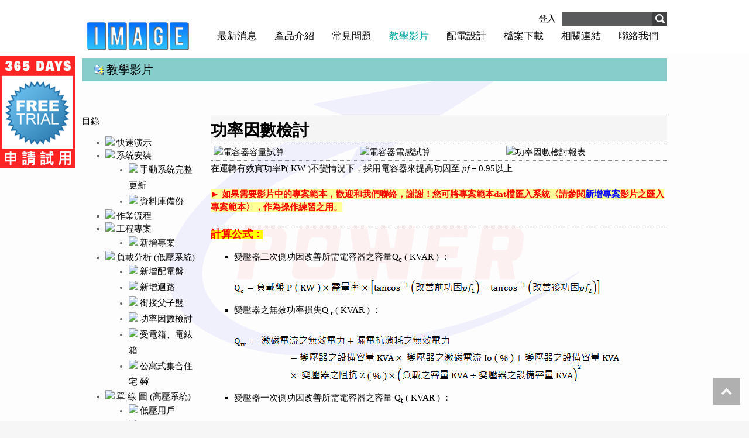

--- FILE ---
content_type: text/html; charset=utf-8
request_url: http://power.lifebook.com.tw/Videos/tabid/3038/ProdID/2816/Default.aspx
body_size: 20227
content:
<!DOCTYPE html PUBLIC "-//W3C//DTD XHTML 1.0 Transitional//EN" "http://www.w3.org/TR/xhtml1/DTD/xhtml1-transitional.dtd">
<html xmlns="http://www.w3.org/1999/xhtml" xml:lang="zh-TW" lang="zh-TW">
<head id="Head"><meta id="MetaDescription" name="DESCRIPTION" content="&amp;lt;p&amp;gt;&amp;lt;span style=&amp;quot;color: rgb(0, 0, 0);&amp;quot;&amp;gt;在運轉有效實功率P( KW )不變情況下，採用電容器來提高功因至&amp;amp;#160;&amp;lt;em&amp;gt;pf&amp;lt;/em&amp;gt; = 0.95以上&amp;lt;/span&amp;gt;&amp;lt;/p&amp;gt;
&amp;lt;p&amp;gt;&amp;lt;span style=&amp;quot;color: rgb(0, 0, 0);&amp;quot;&amp;gt;&amp;lt;br /&amp;gt;
&amp;lt;/span&amp;gt;&amp;lt;/p&amp;gt;
&amp;lt;p&amp;gt;&amp;lt;span style=&amp;quot;background-color: rgb(255, 255, 153);&amp;quot;&amp;gt;&amp;lt;span style=&amp;quot;color: rgb(255, 0, 0);&amp;quot;&amp;gt;&amp;lt;span style=&amp;quot;font-family: 微軟正黑體, Arial, Helvetica, sans-serif;&amp;quot;&amp;gt;►&amp;amp;#160;&amp;lt;/span&amp;gt;&amp;lt;/span&amp;gt;&amp;lt;/span&amp;gt;&amp;lt;strong&amp;gt;&amp;lt;span style=&amp;quot;color: rgb(255, 0, 0);&amp;quot;&amp;gt;&amp;lt;span style=&amp;quot;background-color: rgb(255, 255, 153);&amp;quot;&amp;gt;如果需要影片中的專案範本，歡迎和我們聯絡，謝謝！您可將專案範本dat檔匯入系統〈請參閱&amp;lt;/span&amp;gt;&amp;lt;/span&amp;gt;&amp;lt;/strong&amp;gt;&amp;lt;strong&amp;gt;&amp;lt;span style=&amp;quot;color: rgb(255, 0, 0);&amp;quot;&amp;gt;&amp;lt;a href=&amp;quot;http://power.lifebook.com.tw/Videos/tabid/3038/ProdID/2802/Default.aspx&amp;quot; target=&amp;quot;_blank&amp;quot;&amp;gt;&amp;lt;u&amp;gt;&amp;lt;span style=&amp;quot;color: rgb(0, 0, 255);&amp;quot;&amp;gt;&amp;lt;span style=&amp;quot;background-color: rgb(255, 255, 153);&amp;quot;&amp;gt;新增專案&amp;lt;/span&amp;gt;&amp;lt;/span&amp;gt;&amp;lt;/u&amp;gt;&amp;lt;/a&amp;gt;&amp;lt;/span&amp;gt;&amp;lt;/strong&amp;gt;&amp;lt;span style=&amp;quot;color: rgb(255, 0, 0);&amp;quot;&amp;gt;&amp;lt;strong&amp;gt;&amp;lt;span style=&amp;quot;background-color: rgb(255, 255, 153);&amp;quot;&amp;gt;影片之匯入專案範本〉，作為操作練習之用。&amp;lt;/span&amp;gt;&amp;lt;/strong&amp;gt;&amp;lt;/span&amp;gt;&amp;lt;/p&amp;gt;
&amp;lt;p&amp;gt;&amp;amp;#160;&amp;lt;/p&amp;gt;" /><meta id="MetaKeywords" name="KEYWORDS" content="Power Designer、配電系統設計、配電設計系統、單線圖軟體、配電設計軟體、配電圖軟體、配電軟體、工業配電軟體、配電系統電腦輔助設計 、工業配電設計、室內配電設計、配電箱設計、負載分析、單線圖、保護協調、照明設計、接地設計、電力系統分析、配電盤、電容器迴路、變壓器迴路、銜接子盤、比流器、引進電源、台電變壓器、電錶箱、隔離開關盤、比壓器盤、高壓主斷路器盤、高壓橫母線、高壓分路斷路器盤、高壓變壓器、新設配電盤、高壓負載開關盤、高壓接地比壓器盤、高壓主接觸器盤、高壓分路接觸器盤、高壓起動器盤、高低速起動開關盤、高壓電容器接觸器盤、高壓電容器盤、既設配電盤、保護協調、台電責任分界點保護設備、變壓器之破壞曲線及激磁電流點、過電流電驛 CO Relay、地絡過電流電驛 LCO Relay、電力熔絲、工程概要、施工概要、系統單線圖、系統資料、故障電流計算、變壓器之破壞曲線及激磁電流點、保護協調 - 單線圖、保護電驛之標置一覽表、保護協調曲線圖、過電流保護之設定檢討、分電盤負載表、電壓降檢討、功率因數檢討、燈具照明率、變壓器外殼接地線線徑、變壓器中性點接地線線徑、無熔絲斷路器、空氣斷路器、閘刀" /><meta id="MetaCopyright" name="COPYRIGHT" content="意象科技" /><meta id="MetaAuthor" name="AUTHOR" content="意象科技 Power Designer 配電系統設計軟體" /><meta name="RESOURCE-TYPE" content="DOCUMENT" /><meta name="DISTRIBUTION" content="GLOBAL" /><meta name="ROBOTS" content="INDEX, FOLLOW" /><meta name="REVISIT-AFTER" content="1 DAYS" /><meta name="RATING" content="GENERAL" /><meta http-equiv="PAGE-ENTER" content="RevealTrans(Duration=0,Transition=1)" /><style id="StylePlaceholder" type="text/css"></style><link id="_DesktopModules_NB_Store" rel="stylesheet" type="text/css" href="/DesktopModules/NB_Store/module.css" /><link id="_Portals__default_" rel="stylesheet" type="text/css" href="/Portals/_default/default.css" /><link id="_Portals_90_Skins_WZ0015_White_DNN4_" rel="stylesheet" type="text/css" href="/Portals/90/Skins/WZ0015_White_DNN4/skin.css" /><link id="_Portals_90_Containers_WZ0015_White_DNN4_" rel="stylesheet" type="text/css" href="/Portals/90/Containers/WZ0015_White_DNN4/container.css" /><link rel="stylesheet" media="screen" type="text/css" href="/DesktopModules/NB_Store/js/jquery.lightbox-0.5.css" /><link rel="stylesheet" media="screen" type="text/css" href="/DesktopModules/NB_Store/js/jquery-ui-1.8.5.tabs.css" /><link id="_Portals_90_" rel="stylesheet" type="text/css" href="/Portals/90/portal.css" />
<script type="text/javascript" src="https://ajax.googleapis.com/ajax/libs/jquery/1.7.2/jquery.min.js"></script>

<meta name="viewport" content="width=device-width, minimum-scale=1.0, maximum-scale=2.0" />
<link rel="stylesheet" media="screen" type="text/css" href="/DesktopModules/NB_Store/js/jquery.treeview.css" /><link rel="stylesheet" media="screen" type="text/css" href="/DesktopModules/NB_Store/js/jquery.accordion.css" /><title>
	功率因數檢討  : 意象科技 Power Designer 配電系統設計軟體
</title><META HTTP-EQUIV="Content-Language" content="zh-TW">
</head>
<body id="Body">
    <noscript></noscript>
    <form name="Form" method="post" action="/Videos/tabid/3038/ProdID/2816/Default.aspx" id="Form" enctype="multipart/form-data" style="height: 100%;" autocomplete="off">
<div>
<input type="hidden" name="__EVENTTARGET" id="__EVENTTARGET" value="" />
<input type="hidden" name="__EVENTARGUMENT" id="__EVENTARGUMENT" value="" />
<input type="hidden" name="__VIEWSTATE" id="__VIEWSTATE" value="/[base64]/[base64]/ntaHvvIzorJ3orJ3vvIHmgqjlj6/lsIflsIjmoYjnr4TmnKxkYXTmqpTljK/[base64]/pq5TjgIHphY3pm7voqK3oqIjou5/pq5TjgIHphY3pm7vlnJbou5/pq5TjgIHphY3pm7vou5/pq5TjgIHlt6Xmpa3phY3pm7vou5/pq5TjgIHphY3pm7vns7vntbHpm7vohabovJTliqnoqK3oqIgg44CB5bel5qWt6YWN6Zu76Kit6KiI44CB5a6k5YWn6YWN6Zu76Kit6KiI44CB6YWN6Zu7566x6Kit6KiI44CB6LKg6LyJ5YiG5p6Q44CB5Zau57ea5ZyW44CB5L+d6K235Y2U6Kq/[base64]/[base64]/gOejgembu+a1gem7nuOAgeS/neitt+WNlOiqvyAtIOWWrue3muWcluOAgeS/neitt+mbu+mpm+S5i+aomee9ruS4gOimveihqOOAgeS/neitt+WNlOiqv+absue3muWcluOAgemBjumbu+a1geS/[base64]/[base64]/[base64]/[base64]/[base64]/[base64]/[base64]/tOi3r++8jOaOoeeUqE1DQ0Lmlrfot6/[base64]/[base64]/oqabnrpc8YnIgLz4NCiAgICAgICAgPHNwYW4gc3R5bGU9ImNvbG9yOiByZ2IoMCwgMCwgMCk7Ij7ogIPmha7ororlo5PlmajkuYvnhKHmlYjlip/njofmkI3lpLHlkozosqDovInnm6TkuYvoqK3lgpnlrrnph4/vvIzoqIjnrpfmj5Dpq5jlip/lm6Doh7NQZu+8nTAuOTXvvIzlnKjkuI3lkIznmoTogJDlo5PmmYLvvIzmiYDpnIDnmoTpm7vlrrnlmajlrrnph4/[base64]/[base64]/[base64]/5YWN5Yqf546H5Zug5pW46Kq/[base64]/[base64]" />
</div>

<script type="text/javascript">
//<![CDATA[
var theForm = document.forms['Form'];
if (!theForm) {
    theForm = document.Form;
}
function __doPostBack(eventTarget, eventArgument) {
    if (!theForm.onsubmit || (theForm.onsubmit() != false)) {
        theForm.__EVENTTARGET.value = eventTarget;
        theForm.__EVENTARGUMENT.value = eventArgument;
        theForm.submit();
    }
}
//]]>
</script>


<script src="/WebResource.axd?d=N3y1TXdXPUqMuMNSM5OqwVZgAEEvLKFNS4NDz03qPRj_50j6DyOY_wcn4tZj7iTVyZ3oA0Po9Je5O_JV0&amp;t=638314051312541215" type="text/javascript"></script>


<script src="/js/dnncore.js" type="text/javascript"></script>
<script src="/DesktopModules/NB_Store/js/jquery.js" type="text/javascript"></script>
<script type="text/javascript">
//<![CDATA[
var j = jQuery.noConflict();//]]>
</script>

<script src="/DesktopModules/NB_Store/js/jquery.lightbox-0.5.min.js" type="text/javascript"></script>
<script src="/DesktopModules/NB_Store/js/jquery-ui-1.7.2.tabs.min.js" type="text/javascript"></script>
<script src="/DesktopModules/NB_Store/js/jquery.cookie.js" type="text/javascript"></script><script src="https://ajax.googleapis.com/ajax/libs/jqueryui/1.8.16/jquery-ui.min.js" type="text/javascript"></script>
<script src="/DesktopModules/NB_Store/js/jquery.treeview.min.js" type="text/javascript"></script>
<script src="/DesktopModules/NB_Store/js/jquery.accordion.js" type="text/javascript"></script>
<script src="/DesktopModules/NB_Store/js/jquery.dimensions.js" type="text/javascript"></script>
<script src="/ScriptResource.axd?d=lmIb6lyHGWLC8GArOp_itRR6I9w5G4F6NcNEzpzUG_ulp-X9ttknTFKiHukB_KtdM0pY_BIEnGwOJUPCWUjhdiripwE1Sw-OGiYIYh0n4GEKTyt2RhWx70lH-uM1&amp;t=633380007520000000" type="text/javascript"></script>
<script src="/ScriptResource.axd?d=N8Seq-Z8pvk89Cik8f9Gqm18hYM2m35PamyZiCklk4IvR7g-e2qaUni08QeaUD2OXJN_j-AEnr8zFKV60KRB9xMdYnAjOg8GhID4emRZyUETr4NpOtBw3rBUVZsPLAGHW6rGdg2&amp;t=633380007520000000" type="text/javascript"></script>
        
        

<script type="text/javascript" src="/Portals/90/Skins/WZ0015_White_DNN4/js/colortip-1.0-jquery.js"></script>
<script type="text/javascript" src="/Portals/90/Skins/WZ0015_White_DNN4/js/jquery.scrollTo-1.4.0-min.js"></script>

<div class="wrapper" style="margin:0 auto; padding:0px; background-image: url('/Portals/90/Skins/WZ0015_White_DNN4/images/BK.png'); background-position:center center; background-repeat:no-repeat; background-attachment:fixed;">
  <div class="banner_h">
  	<div id="dnn_BannerPane" class="BannerPane banner_in DNNEmptyPane"></div>
  </div>
  <div class="top_position">
	  <div class="minitop" style="display: none;">
		<div class="skinwidth">
		  <div class="datecss">意象科技 Power Designer 配電設計系統</div>
		  <div class="dnn_lan"></div>
		</div>
	  </div>
	  <div class="topheader">
		<div class="skinwidth">
		  <div class="dnn_logo fl"><a id="dnn_dnnLOGO_hypLogo" title="意象科技 Power Designer 配電系統設計軟體" href="http://power.lifebook.com.tw/Default.aspx"><img id="dnn_dnnLOGO_imgLogo" src="/Portals/90/images/pack3_logo.png" alt="意象科技 Power Designer 配電系統設計軟體" style="border-width:0px;" /></a></div>
		  <div class="fr logoright">
				<div class="skin_login">
				 <a title="Menu" href="javascript:animatedcollapse.toggle('nav_box')" class="menu_box"></a>
				  <div class="search_bg fr" id="Keywords"><span id="dnn_dnnSEARCH_ClassicSearch">
  
  
  <input name="dnn$dnnSEARCH$txtSearch" type="text" maxlength="255" size="20" id="dnn_dnnSEARCH_txtSearch" class="NormalTextBox" onkeydown="return __dnn_KeyDown('13', 'javascript:__doPostBack(%27dnn$dnnSEARCH$cmdSearch%27,%27%27)', event);" />&nbsp;
  <a id="dnn_dnnSEARCH_cmdSearch" class="search" href="javascript:__doPostBack('dnn$dnnSEARCH$cmdSearch','')">搜尋</a>
</span>


</div>
				  <div class="login_style fr">&nbsp;&nbsp;<a id="dnn_dnnLOGIN_cmdLogin" class="login" href="javascript:__doPostBack('dnn$dnnLOGIN$cmdLogin','')">登入</a></div>
				  <div class="clear"></div>
				</div>
				<div class="dnn_menu fr">
<script type="text/javascript" src="/DesktopModules/APMENU/JS/jquery.easing.js"></script>

<script type="text/javascript" src='/DesktopModules/APMENU/JS/menupublic.js'></script>

<script type="text/javascript" language="javascript"> <!--/** apycom menu ****************/
jQuery(function () {

    var $ = jQuery;
    // retarder
    $.fn.retarder = function (delay, method) {
        var node = this;
        if (node.length) {
            if (node[0]._timer_) clearTimeout(node[0]._timer_);
            node[0]._timer_ = setTimeout(function () { method(node); }, delay);
        }
        return this;
    };

    // base rules
    $('#apmenu').addClass('js-active');
    $('ul div', '#apmenu').css('display', 'none');
    $('.menu>li', '#apmenu').hover(
        function () {
            var ul = $('div:first', this);
            if (ul.length) {
                $('a:first', ul[0].parentNode).addClass('over');
               // if (!ul[0].hei) ul[0].hei = ul.height();
                ul.css({ height: 0, overflow: 'hidden' }).retarder(0, function (i) {
                    i.css('display', 'block').animate({ height: '100%' }, { duration: 0, complete: function () { ul.css('overflow', 'visible'); } });
                });
            }
        },
        function () {
            var ul = $('div:first', this);
            if (ul.length) {
                $('a:first', ul[0].parentNode).removeClass('over');
                var css = { 'display': 'none', height: 0 };
                ul.stop().retarder(1, function (i) { i.css(css); });

            }
        }
    );

    $('ul ul li', '#apmenu').hover(
        function () {
            var ul = $('div:first', this);
            if (ul.length) {
                $('a:first', ul[0].parentNode).addClass('over');
                if (!ul[0].wid) ul[0].wid = ul.width();
                ul.css({ width: 0, overflow: 'hidden' }).retarder(0, function (i) {
                    i.css('display', 'block').animate({ width: '100%' }, { duration: 0, complete: function () { ul.css('overflow', 'visible'); } });
                });
            }
        },
        function () {
            var ul = $('div:first', this);
            if (ul.length) {
                $('a:first', ul[0].parentNode).removeClass('over');
                var css = { 'display': 'none', width: ul[0].wid };
                ul.stop().retarder(1, function (i) { i.css(css); });
            }
        }
    );
    // lava lamp    
    $('#apmenu ul.menu').lavaLamp({ speed: 600 });

});//--></script>
<div  id="apmenu" class="apmenu" ><ul id="apmenu_ul" class="menu apmenu_ul"><li class="  "><a class="head " href="http://power.lifebook.com.tw/News.aspx"><span style='font-size:17px;font-family:微軟正黑體;'>最新消息</span></a></li>
<li class="  "><a class="head " href="http://power.lifebook.com.tw/Product.aspx"><span style='font-size:17px;font-family:微軟正黑體;'>產品介紹</span></a></li>
<li class="  "><a class="head " href="http://power.lifebook.com.tw/FAQ.aspx"><span style='font-size:17px;font-family:微軟正黑體;'>常見問題</span></a></li>
<li class="  current selected"><a class="head " href="http://power.lifebook.com.tw/Videos.aspx"><span style='font-size:17px;font-family:微軟正黑體;'>教學影片</span></a></li>
<li class="  "><a class="head " href="http://power.lifebook.com.tw/Services.aspx"><span style='font-size:17px;font-family:微軟正黑體;'>配電設計</span></a></li>
<li class="  "><a class="head " href="http://power.lifebook.com.tw/Download.aspx"><span style='font-size:17px;font-family:微軟正黑體;'>檔案下載</span></a></li>
<li class="  "><a class="head " href="http://power.lifebook.com.tw/Links.aspx"><span style='font-size:17px;font-family:微軟正黑體;'>相關連結</span></a></li>
<li class="  "><a class="head " href="http://power.lifebook.com.tw/ContactUs.aspx"><span style='font-size:17px;font-family:微軟正黑體;'>聯絡我們</span></a></li>
</ul>
</div>


<div class="clear"></div></div>
		  </div>
		  <div class="clear" ></div>
		</div>
	  </div>
  </div>
  <div id="iRFloating" style="position:absolute;top:100;left:100;">
          <a href="http://power.lifebook.com.tw/trial.aspx" target="_blank" title="申請試用">
        	<img src="/Portals/90/Skins/WZ0015_White_DNN4/images/365_days_free_trial.png" border="0" />
          </a>
  </div>
  <div class="breadcrumb" style="display: none;">
    <div class="skinwidth">
      <div class="bb_icon">目前位置 : 
        <span id="dnn_dnnBREADCRUMB_lblBreadCrumb"><a href="http://power.lifebook.com.tw/Videos.aspx" class="breadcrumb2">教學影片</a></span>

      </div>
    </div>
  </div>
  <div class="skinwidth mycontent">		
    
    <div class="clear"></div>
    <div class="dnnpanes">
		
		
		<div class="clear"></div>
    </div>
    <div class="clear"></div>
    <div id="dnn_ContentPane" class="ContentPane"><a name="7615"></a>
<div class="Container006">
	<div class="dnntitle titleicon">
		<span id="dnn_ctr7615_dnnTITLE1_lblTitle" class="title1">教學影片</span>



	</div>
	<div class="contentmain"> 
		
		<div id="dnn_ctr7615_ContentPane" class="contentpane DNNAlignleft"><!-- Start_Module_7615 --><div id="dnn_ctr7615_ModuleContent">
	<div id="dnn_ctr7615_HtmlModule_HtmlModule_lblContent" class="Normal">
	
</div>
<!-- End_Module_7615 -->
</div></div>
		<div class="c_footer">
		
		
		
		</div>
	</div>
</div>








</div>

    <div class="dnnpanes">
		<div id="dnn_LeftPane3" class="LeftPane3 fl"><a name="7612"></a>
<div class="NoTitle">
     <div ></div>
     <div id="dnn_ctr7612_ContentPane" class="contentpane DNNAlignleft"><!-- Start_Module_7612 --><div id="dnn_ctr7612_ModuleContent">
	
    
   
   
   
   
   
   
   <a href="/Videos.aspx" class="treeview">目錄</a>
   <ul id="NBStoreTreeMenu" class="Normal"><li><a href="http://power.lifebook.com.tw/Videos/tabid/3038/CatID/1456/Default.aspx" ><img src="/DesktopModules/NB_Store/makethumbnail.ashx?Image=productimages%5cCat1456_Image.jpg&w=40&tabid=3038" style="padding-right: 3px;"/>快速演示</a></li><li><a href="http://power.lifebook.com.tw/Videos/tabid/3038/CatID/1488/Default.aspx" ><img src="/DesktopModules/NB_Store/makethumbnail.ashx?Image=productimages%5cCat1488_Image.jpg&w=40&tabid=3038" style="padding-right: 3px;"/>系統安裝</a><ul><li><a href="http://power.lifebook.com.tw/Videos/tabid/3038/CatID/1513/Default.aspx" ><img src="/DesktopModules/NB_Store/makethumbnail.ashx?Image=productimages%5cCat1513_Image.jpg&w=40&tabid=3038" style="padding-right: 3px;"/>手動系統完整更新</a></li><li><a href="http://power.lifebook.com.tw/Videos/tabid/3038/CatID/1519/Default.aspx" ><img src="/DesktopModules/NB_Store/makethumbnail.ashx?Image=productimages%5cCat1519_Image.jpg&w=40&tabid=3038" style="padding-right: 3px;"/>資料庫備份</a></li></ul></li><li><a href="http://power.lifebook.com.tw/Videos/tabid/3038/CatID/1490/Default.aspx" ><img src="/DesktopModules/NB_Store/makethumbnail.ashx?Image=productimages%5cCat1490_Image.jpg&w=40&tabid=3038" style="padding-right: 3px;"/>作業流程</a></li><li><a href="http://power.lifebook.com.tw/Videos/tabid/3038/CatID/1446/Default.aspx" ><img src="/DesktopModules/NB_Store/makethumbnail.ashx?Image=productimages%5cCat1446_Image.jpg&w=40&tabid=3038" style="padding-right: 3px;"/>工程專案</a><ul><li><a href="http://power.lifebook.com.tw/Videos/tabid/3038/CatID/1491/Default.aspx" ><img src="/DesktopModules/NB_Store/makethumbnail.ashx?Image=productimages%5cCat1491_Image.jpg&w=40&tabid=3038" style="padding-right: 3px;"/>新增專案</a></li></ul></li><li><a href="http://power.lifebook.com.tw/Videos/tabid/3038/CatID/1447/Default.aspx" ><img src="/DesktopModules/NB_Store/makethumbnail.ashx?Image=productimages%5cCat1447_Image.jpg&w=40&tabid=3038" style="padding-right: 3px;"/>負載分析 (低壓系統)</a><ul><li><a href="http://power.lifebook.com.tw/Videos/tabid/3038/CatID/1498/Default.aspx" ><img src="/DesktopModules/NB_Store/makethumbnail.ashx?Image=productimages%5cCat1498_Image.jpg&w=40&tabid=3038" style="padding-right: 3px;"/>新增配電盤</a></li><li><a href="http://power.lifebook.com.tw/Videos/tabid/3038/CatID/1506/Default.aspx" ><img src="/DesktopModules/NB_Store/makethumbnail.ashx?Image=productimages%5cCat1506_Image.jpg&w=40&tabid=3038" style="padding-right: 3px;"/>新增迴路</a></li><li><a href="http://power.lifebook.com.tw/Videos/tabid/3038/CatID/1507/Default.aspx" ><img src="/DesktopModules/NB_Store/makethumbnail.ashx?Image=productimages%5cCat1507_Image.jpg&w=40&tabid=3038" style="padding-right: 3px;"/>銜接父子盤</a></li><li><a href="http://power.lifebook.com.tw/Videos/tabid/3038/CatID/1508/Default.aspx" ><img src="/DesktopModules/NB_Store/makethumbnail.ashx?Image=productimages%5cCat1508_Image.jpg&w=40&tabid=3038" style="padding-right: 3px;"/>功率因數檢討</a></li><li><a href="http://power.lifebook.com.tw/Videos/tabid/3038/CatID/1509/Default.aspx" ><img src="/DesktopModules/NB_Store/makethumbnail.ashx?Image=productimages%5cCat1509_Image.jpg&w=40&tabid=3038" style="padding-right: 3px;"/>受電箱、電錶箱</a></li><li><a href="http://power.lifebook.com.tw/Videos/tabid/3038/CatID/1512/Default.aspx" ><img src="/DesktopModules/NB_Store/makethumbnail.ashx?Image=productimages%5cCat1512_Image.jpg&w=40&tabid=3038" style="padding-right: 3px;"/>公寓式集合住宅 🚧</a></li></ul></li><li><a href="http://power.lifebook.com.tw/Videos/tabid/3038/CatID/1448/Default.aspx" ><img src="/DesktopModules/NB_Store/makethumbnail.ashx?Image=productimages%5cCat1448_Image.jpg&w=40&tabid=3038" style="padding-right: 3px;"/>單  線  圖  (高壓系統)</a><ul><li><a href="http://power.lifebook.com.tw/Videos/tabid/3038/CatID/1510/Default.aspx" ><img src="/DesktopModules/NB_Store/makethumbnail.ashx?Image=productimages%5cCat1510_Image.jpg&w=40&tabid=3038" style="padding-right: 3px;"/>低壓用戶</a></li><li><a href="http://power.lifebook.com.tw/Videos/tabid/3038/CatID/1514/Default.aspx" ><img src="/DesktopModules/NB_Store/makethumbnail.ashx?Image=productimages%5cCat1514_Image.jpg&w=40&tabid=3038" style="padding-right: 3px;"/>高壓用戶</a></li><li><a href="http://power.lifebook.com.tw/Videos/tabid/3038/CatID/1517/Default.aspx" ><img src="/DesktopModules/NB_Store/makethumbnail.ashx?Image=productimages%5cCat1517_Image.jpg&w=40&tabid=3038" style="padding-right: 3px;"/>高壓電動機</a></li><li><a href="http://power.lifebook.com.tw/Videos/tabid/3038/CatID/1518/Default.aspx" ><img src="/DesktopModules/NB_Store/makethumbnail.ashx?Image=productimages%5cCat1518_Image.jpg&w=40&tabid=3038" style="padding-right: 3px;"/>高壓電容器</a></li></ul></li><li><a href="http://power.lifebook.com.tw/Videos/tabid/3038/CatID/1449/Default.aspx" ><img src="/DesktopModules/NB_Store/makethumbnail.ashx?Image=productimages%5cCat1449_Image.jpg&w=40&tabid=3038" style="padding-right: 3px;"/>保護協調 🚧</a></li><li><a href="http://power.lifebook.com.tw/Videos/tabid/3038/CatID/1450/Default.aspx" ><img src="/DesktopModules/NB_Store/makethumbnail.ashx?Image=productimages%5cCat1450_Image.jpg&w=40&tabid=3038" style="padding-right: 3px;"/>照明設計</a></li><li><a href="http://power.lifebook.com.tw/Videos/tabid/3038/CatID/1451/Default.aspx" ><img src="/DesktopModules/NB_Store/makethumbnail.ashx?Image=productimages%5cCat1451_Image.jpg&w=40&tabid=3038" style="padding-right: 3px;"/>接地設計 🚧</a></li><li><a href="http://power.lifebook.com.tw/Videos/tabid/3038/CatID/1452/Default.aspx" ><img src="/DesktopModules/NB_Store/makethumbnail.ashx?Image=productimages%5cCat1452_Image.jpg&w=40&tabid=3038" style="padding-right: 3px;"/>工程概要 🚧</a></li><li><a href="http://power.lifebook.com.tw/Videos/tabid/3038/CatID/1453/Default.aspx" ><img src="/DesktopModules/NB_Store/makethumbnail.ashx?Image=productimages%5cCat1453_Image.jpg&w=40&tabid=3038" style="padding-right: 3px;"/>計算報表 🚧</a><ul><li><a href="http://power.lifebook.com.tw/Videos/tabid/3038/CatID/1515/Default.aspx" ><img src="/DesktopModules/NB_Store/makethumbnail.ashx?Image=productimages%5cCat1515_Image.jpg&w=40&tabid=3038" style="padding-right: 3px;"/>壓降檢討與改善 🚧</a></li><li><a href="http://power.lifebook.com.tw/Videos/tabid/3038/CatID/1516/Default.aspx" ><img src="/DesktopModules/NB_Store/makethumbnail.ashx?Image=productimages%5cCat1516_Image.jpg&w=40&tabid=3038" style="padding-right: 3px;"/>編輯封面 🚧</a></li><li><a href="http://power.lifebook.com.tw/Videos/tabid/3038/CatID/1524/Default.aspx" ><img src="/DesktopModules/NB_Store/makethumbnail.ashx?Image=productimages%5cCat1524_Image.jpg&w=40&tabid=3038" style="padding-right: 3px;"/>01、工程概要</a></li><li><a href="http://power.lifebook.com.tw/Videos/tabid/3038/CatID/1525/Default.aspx" ><img src="/DesktopModules/NB_Store/makethumbnail.ashx?Image=productimages%5cCat1525_Image.jpg&w=40&tabid=3038" style="padding-right: 3px;"/>02、施工概要</a></li><li><a href="http://power.lifebook.com.tw/Videos/tabid/3038/CatID/1526/Default.aspx" ><img src="/DesktopModules/NB_Store/makethumbnail.ashx?Image=productimages%5cCat1526_Image.jpg&w=40&tabid=3038" style="padding-right: 3px;"/>03、系統單線圖</a></li><li><a href="http://power.lifebook.com.tw/Videos/tabid/3038/CatID/1527/Default.aspx" ><img src="/DesktopModules/NB_Store/makethumbnail.ashx?Image=productimages%5cCat1527_Image.jpg&w=40&tabid=3038" style="padding-right: 3px;"/>04、系統資料</a></li><li><a href="http://power.lifebook.com.tw/Videos/tabid/3038/CatID/1528/Default.aspx" ><img src="/DesktopModules/NB_Store/makethumbnail.ashx?Image=productimages%5cCat1528_Image.jpg&w=40&tabid=3038" style="padding-right: 3px;"/>05、故障電流計算</a></li><li><a href="http://power.lifebook.com.tw/Videos/tabid/3038/CatID/1529/Default.aspx" ><img src="/DesktopModules/NB_Store/makethumbnail.ashx?Image=productimages%5cCat1529_Image.jpg&w=40&tabid=3038" style="padding-right: 3px;"/>06、變壓器破壞曲線</a></li><li><a href="http://power.lifebook.com.tw/Videos/tabid/3038/CatID/1530/Default.aspx" ><img src="/DesktopModules/NB_Store/makethumbnail.ashx?Image=productimages%5cCat1530_Image.jpg&w=40&tabid=3038" style="padding-right: 3px;"/>07、保護協調單線圖</a></li><li><a href="http://power.lifebook.com.tw/Videos/tabid/3038/CatID/1531/Default.aspx" ><img src="/DesktopModules/NB_Store/makethumbnail.ashx?Image=productimages%5cCat1531_Image.jpg&w=40&tabid=3038" style="padding-right: 3px;"/>08、保護電驛標置</a></li><li><a href="http://power.lifebook.com.tw/Videos/tabid/3038/CatID/1532/Default.aspx" ><img src="/DesktopModules/NB_Store/makethumbnail.ashx?Image=productimages%5cCat1532_Image.jpg&w=40&tabid=3038" style="padding-right: 3px;"/>09、保護協調曲線圖</a></li><li><a href="http://power.lifebook.com.tw/Videos/tabid/3038/CatID/1533/Default.aspx" ><img src="/DesktopModules/NB_Store/makethumbnail.ashx?Image=productimages%5cCat1533_Image.jpg&w=40&tabid=3038" style="padding-right: 3px;"/>10、過電流保護設定</a></li><li><a href="http://power.lifebook.com.tw/Videos/tabid/3038/CatID/1534/Default.aspx" ><img src="/DesktopModules/NB_Store/makethumbnail.ashx?Image=productimages%5cCat1534_Image.jpg&w=40&tabid=3038" style="padding-right: 3px;"/>11、分電盤負載表</a></li><li><a href="http://power.lifebook.com.tw/Videos/tabid/3038/CatID/1535/Default.aspx" ><img src="/DesktopModules/NB_Store/makethumbnail.ashx?Image=productimages%5cCat1535_Image.jpg&w=40&tabid=3038" style="padding-right: 3px;"/>12、電壓降檢討</a></li><li><a href="http://power.lifebook.com.tw/Videos/tabid/3038/CatID/1536/Default.aspx" ><img src="/DesktopModules/NB_Store/makethumbnail.ashx?Image=productimages%5cCat1536_Image.jpg&w=40&tabid=3038" style="padding-right: 3px;"/>13、功率因數檢討</a></li><li><a href="http://power.lifebook.com.tw/Videos/tabid/3038/CatID/1537/Default.aspx" ><img src="/DesktopModules/NB_Store/makethumbnail.ashx?Image=productimages%5cCat1537_Image.jpg&w=40&tabid=3038" style="padding-right: 3px;"/>14、照明設計</a></li><li><a href="http://power.lifebook.com.tw/Videos/tabid/3038/CatID/1538/Default.aspx" ><img src="/DesktopModules/NB_Store/makethumbnail.ashx?Image=productimages%5cCat1538_Image.jpg&w=40&tabid=3038" style="padding-right: 3px;"/>15、接地計算</a></li></ul></li><li><a href="http://power.lifebook.com.tw/Videos/tabid/3038/CatID/1454/Default.aspx" ><img src="/DesktopModules/NB_Store/makethumbnail.ashx?Image=productimages%5cCat1454_Image.jpg&w=40&tabid=3038" style="padding-right: 3px;"/>基本資料</a><ul><li><a href="http://power.lifebook.com.tw/Videos/tabid/3038/CatID/1511/Default.aspx" ><img src="/DesktopModules/NB_Store/makethumbnail.ashx?Image=productimages%5cCat1511_Image.jpg&w=40&tabid=3038" style="padding-right: 3px;"/>匯入資料</a></li><li><a href="http://power.lifebook.com.tw/Videos/tabid/3038/CatID/1499/Default.aspx" ><img src="/DesktopModules/NB_Store/makethumbnail.ashx?Image=productimages%5cCat1499_Image.jpg&w=40&tabid=3038" style="padding-right: 3px;"/>過電流保護電驛</a></li></ul></li><li><a href="http://power.lifebook.com.tw/Videos/tabid/3038/CatID/1545/Default.aspx" ><img src="/DesktopModules/NB_Store/makethumbnail.ashx?Image=productimages%5cCat1545_Image.jpg&w=40&tabid=3038" style="padding-right: 3px;"/>實例演練</a><ul><li><a href="http://power.lifebook.com.tw/Videos/tabid/3038/CatID/1546/Default.aspx" ><img src="/DesktopModules/NB_Store/makethumbnail.ashx?Image=productimages%5cCat1546_Image.jpg&w=40&tabid=3038" style="padding-right: 3px;"/>園區A棟電力增設工程</a></li><li><a href="http://power.lifebook.com.tw/Videos/tabid/3038/CatID/1547/Default.aspx" ><img src="/DesktopModules/NB_Store/makethumbnail.ashx?Image=productimages%5cCat1547_Image.jpg&w=40&tabid=3038" style="padding-right: 3px;"/>集合住宅新建工程</a></li></ul></li></ul>
<!-- End_Module_7612 -->
</div></div>
     <div class="c_footer_1">
		
		
		
		</div>
</div>






</div>
		<div id="dnn_RightPane3" class="RightPane3 fr"><a name="7613"></a>
<div class="NoTitle">
     <div ></div>
     <div id="dnn_ctr7613_ContentPane" class="contentpane DNNAlignleft"><!-- Start_Module_7613 --><div id="dnn_ctr7613_ModuleContent">
	

<div id="dnn_ctr7613_ProductList_pnlSPO">
		

    <table id="dnn_ctr7613_ProductList_dlProductDetail" cellspacing="0" cellpadding="0" border="0" style="width:100%;border-collapse:collapse;">
			<tr>
				<td><table border="0" cellspacing="0" cellpadding="0" width="100%">
    <tbody>
        <tr>
            <td colspan="4" style="background-color:whitesmoke;border-top:gray 1px solid;border-bottom:#1F1f1F 1px dotted;">
            <h3 style="margin: 0px"><b>功率因數檢討</b></h3>
            </td>
        </tr>
        <tr>
            <td valign="middle" width="100%" aligh="right;" style="padding-top: 5px;">
            <table border="0" cellspacing="0" cellpadding="0" width="100%">
                <tbody>
                    <tr>
                        <td valign="top" style="padding-bottom: 1px; padding-left: 5px; padding-right: 0px; padding-top: 1px"><div class="GalleryOuter">
	<div class="GalleryInner">
		<a class="jquerylightbox" href="/Portals/90/productimages/2816_0c4f6.jpg" rel="GRP1" title="電容器容量試算">
		<img class="Image" alt="電容器容量試算" border="0" src="/DesktopModules/NB_Store/makethumbnail.ashx?Image=5885&amp;w=236&amp;tabid=3038&amp;h=0" /></a>
	</div>
</div>
</td>
                        <td valign="top" style="padding-bottom: 1px; padding-left: 5px; padding-right: 0px; padding-top: 1px"><div class="GalleryOuter">
	<div class="GalleryInner">
		<a class="jquerylightbox" href="/Portals/90/productimages/2816_19072.jpg" rel="GRP1" title="電容器電感試算">
		<img class="Image" alt="電容器電感試算" border="0" src="/DesktopModules/NB_Store/makethumbnail.ashx?Image=5886&amp;w=236&amp;tabid=3038&amp;h=0" /></a>
	</div>
</div>
</td>
                        <td valign="top" style="padding-bottom: 1px; padding-left: 5px; padding-right: 0px; padding-top: 1px"><div class="GalleryOuter">
	<div class="GalleryInner">
		<a class="jquerylightbox" href="/Portals/90/productimages/2816_2287a.jpg" rel="GRP1" title="功率因數檢討報表">
		<img class="Image" alt="功率因數檢討報表" border="0" src="/DesktopModules/NB_Store/makethumbnail.ashx?Image=5887&amp;w=236&amp;tabid=3038&amp;h=0" /></a>
	</div>
</div>
</td>
                    </tr>
                    <tr>
                        <td valign="top" style="padding-bottom: 1px; padding-left: 5px; padding-right: 0px; padding-top: 1px"></td>
                        <td valign="top" style="padding-bottom: 1px; padding-left: 5px; padding-right: 0px; padding-top: 1px"></td>
                        <td valign="top" style="padding-bottom: 1px; padding-left: 5px; padding-right: 0px; padding-top: 1px"></td>
                    </tr>
                </tbody>
            </table>
            </td>
        </tr>

        <tr>
            <td colspan="4" style="padding-top: 2px;border-top:gray 1px dotted;">
            <p class="normal"><p><span style="color: rgb(0, 0, 0);">在運轉有效實功率P( KW )不變情況下，採用電容器來提高功因至&#160;<em>pf</em> = 0.95以上</span></p>
<p><span style="color: rgb(0, 0, 0);"><br />
</span></p>
<p><span style="background-color: rgb(255, 255, 153);"><span style="color: rgb(255, 0, 0);"><span style="font-family: 微軟正黑體, Arial, Helvetica, sans-serif;">►&#160;</span></span></span><strong><span style="color: rgb(255, 0, 0);"><span style="background-color: rgb(255, 255, 153);">如果需要影片中的專案範本，歡迎和我們聯絡，謝謝！您可將專案範本dat檔匯入系統〈請參閱</span></span></strong><strong><span style="color: rgb(255, 0, 0);"><a href="http://power.lifebook.com.tw/Videos/tabid/3038/ProdID/2802/Default.aspx" target="_blank"><u><span style="color: rgb(0, 0, 255);"><span style="background-color: rgb(255, 255, 153);">新增專案</span></span></u></a></span></strong><span style="color: rgb(255, 0, 0);"><strong><span style="background-color: rgb(255, 255, 153);">影片之匯入專案範本〉，作為操作練習之用。</span></strong></span></p>
<p>&#160;</p></p>
            </td>
        </tr>
        <tr colspan="4" style="line-height: 1px;border-bottom:gray 1px dotted;">
            <td colspan="4">&#160;</td>
        </tr>

        <tr>
            <td colspan="4">
            <p class="normal"><p><strong><span style="background-color: rgb(255, 255, 0);"><span style="color: rgb(255, 0, 0);"><span style="font-size: larger;">計算公式：</span></span></span></strong></p>
<ul>
    <li><span style="color: rgb(0, 0, 0);">變壓器二次側功因改善所需電容器之容量Q<sub>c</sub> ( KVAR ) ：</span></li>
</ul>
<p style="margin-left: 40px;"><span style="color: rgb(0, 0, 0);"><img src="/Portals/90/images/Video/Load/SC1.gif" width="626" height="29" alt="" /></span></p>
<ul>
    <li><span style="color: rgb(0, 0, 0);">變壓器之無效功率損失Q<sub>tr</sub> ( KVAR ) ：</span></li>
</ul>
<p style="margin-left: 40px;"><span style="color: rgb(0, 0, 0);"><img src="/Portals/90/images/Video/Load/SC2.gif" width="698" height="88" alt="" /></span></p>
<ul>
    <li><span style="color: rgb(0, 0, 0);">變壓器一次側功因改善所需電容器之容量 Q<sub>t</sub> ( KVAR ) ：</span></li>
</ul>
<p style="margin-left: 40px;"><span style="color: rgb(0, 0, 0);"><img src="/Portals/90/images/Video/Load/SC3.gif" width="628" height="29" alt="" /></span></p>
<ul>
    <li><span style="color: rgb(0, 0, 0);">電容器串接電抗器及容許電壓變動率 ± 10% 之耐電壓V<sub>c</sub> ( V ) ：</span></li>
</ul>
<p style="margin-left: 40px;"><span style="color: rgb(0, 0, 0);"><img src="/Portals/90/images/Video/Load/SC4.gif" width="180" height="47" alt="" /></span></p>
<p style="margin-left: 40px;">&#160;</p>
<p><strong><span style="background-color: rgb(255, 255, 0);"><span style="color: rgb(255, 0, 0);"><span style="font-size: larger;">【功率因數檢討 操作步驟】</span></span></span></strong></p>
<p>&#160;</p>
<p><strong>主盤F-PA之系統電壓為380 V，設備容量為489.82 KVA = 401.64 KW + j 280.37 KVAR，改善前功因為0.82。當提高至0.95時，所需電容器容量為148.33 KVAR。</strong></p>
<p>&#160;</p>
<p><span style="color: rgb(0, 0, 255);"><strong>注意：在並聯電容器之前，若有需要，請先設定主盤的需量。</strong></span></p>
<ol>
    <li><font color="#000000">新增「電容器」迴路，採用MCCB斷路器，控制開關MC + SR，因電容器在盤內，配管型式改成「無」〈空氣中〉，XLPE電纜，長度為「1」。<br />
    <strong style="font-family: 微軟正黑體;">請使用【電容器容量試算】和【電容器電感試算】，試算電容器之耐壓、段數及每段容量KVAR？</strong></font>
    <ol>
        <li>電容器容量試算<br />
        <span style="color: rgb(0, 0, 0);">考慮變壓器之無效功率損失和負載盤之設備容量，計算提高功因至Pf＝0.95，在不同的耐壓時，所需的電容器容量清單。<br />
        <img src="/Portals/90/images/Video/Load/SC1.jpg" width="640" height="555" alt="" />         <br />
        一般而言380 V系統，電容器耐壓選擇&#160;<u><strong><span style="color: rgb(255, 0, 0);">480</span></strong></u>&#160;V，採6段時，每段為39.45 KVAR，可選擇 40、45 或&#160;<span style="color: rgb(255, 0, 0);"><u><strong>50</strong></u></span>&#160;KVAR。</span></li>
        <li>電容器電感試算<br />
        <img src="/Portals/90/images/Video/Load/SC2.jpg" width="420" height="378" alt="" /> <br />
        電容器一次側採串接 + 6% 電抗器 SR後 ，計算電壓壓昇並乘上台電容許之電壓變動率 10 %，建議採用 444.68 V以上</li>
        <li><strong style="color: rgb(0, 0, 255); font-family: 微軟正黑體;">故實際安裝480 V，每段50 KVAR，共 6 段 &lt;&lt; OK</strong></li>
    </ol>
    </li>
    <li><span style="color: rgb(0, 0, 0);">連續【複製並往後貼上】增加其他5段</span></li>
    <li><span style="color: rgb(0, 0, 0);">避免功率因數調整器APFR頻繁的處在投入及切離動作，將第一段電容器容設量改為原來的1/2，即25 KVAR。</span></li>
    <li><span style="color: rgb(0, 0, 0);">檢視功率因數檢討報表。</span></li>
    <li><span style="color: rgb(0, 0, 0);">檢視低壓單線圖。</span></li>
    <li><span style="color: rgb(0, 0, 0);">檢視工程標單。</span></li>
</ol>
<p><iframe width="672" height="378" src="https://www.youtube.com/embed/mo9k2W93Grw" frameborder="0" allowfullscreen=""></iframe></p>
<p>&#160;</p></p>
            </td>
        </tr>
        <tr>
            <td colspan="4" style="padding-top: 10px">
            <p style="text-align: right; padding-right: 5px"><a class="prodlinks" title="back" style="font-size: 15px; text-decoration: none" href="javascript:history.back()"><img alt="" src="/Portals/90/images/return.png" /></a></p>
            </td>
        </tr>
    </tbody>
</table></td>
			</tr>
		</table>
    <span id="dnn_ctr7613_ProductList_lblMsg" style="color:Red;font-weight:bold;"></span>

	</div>
<!-- End_Module_7613 -->
</div></div>
     <div class="c_footer_1">
		
		
		
		</div>
</div>






</div>
		<div class="clear"></div>
    </div>
    <div class="clear"></div>
    <div class="dnnpanes">
		
		
		<div class="clear"></div>
    </div>
    <div class="clear"></div>
    <div class="dnnpanes">
		
		
		<div class="clear"></div>
    </div>
    <div class="clear"></div>
	<div class="dnnpanes">
		
		
		
		<div class="clear"></div>
    </div>
    <div class="dnnpanes">
		
		
		
		
		<div class="clear"></div>
    </div>
    
  </div>
  <div>
		<div class="skinwidth clearafter">
			<div class="dnnpanes">
				
			  <div class="clear"></div>
      </div>
		  <div class="skinwidth copyrightbg">
		   	<a id="top-link" style="display: inline;"></a>
				<div align="center">地址：30264 新竹縣竹北市嘉興路47號1F&nbsp;&nbsp;電話：03-5500555&nbsp;傳真：03-5500666</div>
				<div align="center">© Copyright 2015 意象科技有限公司&nbsp;&nbsp;|&nbsp;&nbsp;<span>Powered By: </span><a style='font-family:微軟正黑體;color:#000000;' href="http://www.dotnetnuke.com" target="_blank">DNN</a>&nbsp;&nbsp;|&nbsp;&nbsp;<span class="COPYRIGHT">Designed By: </span><a style='font-family:微軟正黑體;color:#000000;' href="http://www.lifebook.com.tw" target="_blank">IMAGE</a></div>
		  </div>
  </div>
</div>

<!--Back top-->
<script type="text/javascript" language="javascript">
<!--
jQuery(document).ready(function($) {
$('.dnnsmart_tooltip').colorTip({color:'yellow'});


if("False"=="True")
{
   $("#dnn_BannerPane").attr("style","top:200px");
   $(".ShowPane").attr("style","margin-top:200px");
   
}

$(".menu_box").click(function () {
            if ($(".apmenu").css("display") == "none") {
                $(".apmenu").slideDown();
                $(this).addClass("active");
            }
            else {
                $(".apmenu").slideUp();
                $(this).removeClass("active");
            }
        });


$('head').append('<meta name="viewport" content="width=device-width,minimum-scale=1.0, maximum- scale=2.0"/>');

jQuery.fn.topLink = function(settings) {
settings = jQuery.extend({
min: 1,
fadeSpeed: 200,
ieOffset: 50
}, settings);
return this.each(function() {
//listen for scroll
var el = $(this);
el.css('display','none'); //in case the user forgot
$(window).scroll(function() {
if(!jQuery.support.hrefNormalized) {
el.css({
'position': 'absolute',
'top': $(window).scrollTop() + $(window).height() -  settings.ieOffset
});
}
if($(window).scrollTop() >= settings.min)
{
el.fadeIn(settings.fadeSpeed);
}
else
{
el.fadeOut(settings.fadeSpeed);
}
});
});
};

$('#top-link').topLink({
min: 400,
fadeSpeed: 500
});
//smoothscroll
$('#top-link').click(function(e) {
e.preventDefault();
$.scrollTo(0,300);
});

});
-->
</script>

<!--Search-->
<script type="text/javascript" language="javascript">
$(document).ready(
	function(){
	var s="search";
	$("#dnn_dnnSEARCH_txtSearch").val(s).click(function(){
	var ss=$(this).val();if(ss==s)$(this).val("") })
	.blur(function(){
	var ss=$(this).val();if(ss=="")$(this).val(s) });});
</script>

<script type="text/javascript" language="javascript">
    var anchorElements = document.getElementsByTagName("a");
    for(var i=0; i<anchorElements.length;i++)
	{
		var anchor=anchorElements[i];
		if (anchor.getAttribute("href")=="http://www.activemodules.com/")
		{
	        	anchor.style.display= 'none';
	         	break;
		}
	}	//for a
</script>

<script type="text/javascript" language="javascript">
  adWidth = 128;//廣告寬度

  nowX = 1000;//目前位置(left)
  nowY = 100;//目前位置(top)

  fad_style = document.getElementById('iRFloating').style;

  function fadIni()
  {
      innerWidth = document.body.clientWidth;
      innerHeight = document.body.clientHeight;
  
      edge = (innerWidth-1000)/2;
  
      if( edge > adWidth )
      {
          posX = edge + 1000;
      }
      else
      {
          posX = innerWidth-adWidth;
      }
      posY = 100;
  
  }
  function fadRefresh()
  {
      offsetX = posX + document.body.scrollLeft - nowX;
      offsetY = posY + document.body.scrollTop - nowY;
      nowX += offsetX / 5;
      nowY += offsetY / 5;
      fad_style.left = nowX;
      fad_style.top = nowY;
      floatID = setTimeout('fadRefresh()', 20 );//Refresh時間
  }
  
  function fadStart()
  {
      fadIni();
      window.onresize=fadIni;
      fadRefresh();
  }
  fadStart();
</script>
        <input name="ScrollTop" type="hidden" id="ScrollTop" />
        <input name="__dnnVariable" type="hidden" id="__dnnVariable" />
    
<div>

	<input type="hidden" name="__VIEWSTATEGENERATOR" id="__VIEWSTATEGENERATOR" value="CA0B0334" />
</div>
<script language="javascript" type="text/javascript">jQuery(function() { 	jQuery('.jquerylightbox').lightBox(); }); </script><script language='javascript' type='text/javascript'>   

jQuery(document).ready(function(){
    jQuery('#tabs').tabs({ cookie: { expires: 30 } });    
});

</script><script language='javascript' type='text/javascript'> 
jQuery(document).ready(function(){
    jQuery('#NBStoreTreeMenu').treeview({animated:'fast', collapsed: true, persist: 'location'});
}); 
</script><script language='javascript' type='text/javascript'> 
jQuery(document).ready(function(){
    jQuery('#NBStoreAccordion').accordion({ active: false, header: '.nbstoremenuhead', autoheight: false, navigation: true, event: 'mouseover' }); 
}); 
</script>

</form>
</body>
</html>


--- FILE ---
content_type: text/css
request_url: http://power.lifebook.com.tw/Portals/90/Skins/WZ0015_White_DNN4/skin.css
body_size: 5506
content:
/* CSS Document */
@import url(layout.css);
@import url(ipad.css);
@import url(mobile.css);
@import url(Typography.css);
@import url(http://fonts.googleapis.com/css?family=Oswald);

/* ********** Skin Style ************** */ html,body,div,span,object,iframe,h1,h2,h3,h4,h5,h6,p,blockquote,pre,a,abbr,address,cite,del,dfn,em,img,ins,q,small,strong,sub,sup,dl,dt,dd,fieldset,form,label,legend,table,caption,tbody,tfoot{border:0; padding:0; margin:0; }

article,aside,figure,figure img,figcaption,hgroup,footer,header,nav,section,video,object{display:block}
a img{border:0}
figure{position:relative}
figure img{width:100%}
img, object, embed{ max-width: 100%;}
img { height: auto;}

#Body{
	 padding:0; margin:0; background:#f6f6f6;}
html,body{
	font-family: 微軟正黑體,Arial, Helvetica, sans-serif;
	margin:0px; 
	padding:0px;
	font-size:15px; 
	color:#444444;
	line-height:1.5em;
	}

TH,TD,DIV,P {font-family: 微軟正黑體; font-size:15px;color:#000000; }
A,A:link,A:visited,A:active{
	font-family: 微軟正黑體; font-size:15px;text-decoration: none; color:#000000; border:none; outline:none;}
A:hover{
	text-decoration: none;}

.Head									{ font-family: 微軟正黑體; font-size:15px;font-weight:bold;color:#4a4949;}
.SubHead								{ font-family: 微軟正黑體; font-size:15px;color:#4a4949;}
.SubSubHead								{ font-family: 微軟正黑體; font-size:15px; color:#4a4949; }
.Normal									{ font-family: 微軟正黑體; font-size:15px; line-height:1.5em; color:#000000;}

h1 {
    color:#000000;
    font-family: 微軟正黑體,Oswald,Arial,Helvetica,sans-serif;
    font-size: 40px;
    font-weight: bold;
    line-height: 60px;
}
h2 {
    color:#000000;
    font-family: 微軟正黑體,Oswald,Arial,Helvetica,sans-serif;
    font-size: 34px;
    font-weight: bold;
    line-height: 50px;
}
h3 {
    color:#000000;
    font-family: 微軟正黑體,Oswald,Arial,Helvetica,sans-serif;
    font-size: 28px;
    font-weight: bold;
    line-height: 45px;
}
h4 {
    color:#000000;
    font-family: 微軟正黑體,Oswald,Arial,Helvetica,sans-serif;
    font-size: 24px;
    font-weight: bold;
    line-height: 40px;
}
h5{ font-size:18px; font-family: 微軟正黑體,Oswald,Arial,Helvetica,sans-serif; line-height:30px; color:#000000;}
h6{ font-size:14px; font-family: 微軟正黑體,Oswald,Arial,Helvetica,sans-serif; line-height:25px; color:#000000;}


.headp{
	float:left;
	padding:5px;}
.dnn_menu{
	clear:both;
	position:relative;
	z-index:999;}
.clear{
	clear:both; line-height:0; font-size:0; height:0;}
.dnnpanes { clear:both;}
.clearafter {
    display: block;
}
.dnn_content { min-height:500px;}
/* ********** Login Style ************** */
/* ********** User Style ************** */
/* ********** Date Style ************** */
/* ********** Links Style ************** */
/* ********** Breadcrumb Style ************** */
.bread_style { padding:5px 0;}
.bread_h { float:left;}
a.bread_home {
    background: url("images/bread_home.jpg") no-repeat scroll 0 50% transparent;
    display: block;
    float: left;
    height:13px;
    margin:2px 10px 0;
    width: 16px;
}
.bread_style a,
.bread_style a:link,
.bread_style a:visited,
.bread_style a:active { color:#000000;}
.bread_style a:hover { color:#B00404;}
/* ********** Footer Style ************** */

/* ********** Buttons Style ************** */
form#Form{
	height:100%;}
.ModuleTitle_SubMenu{
	z-index:9999!important;}	
.clearafter:after{
	clear:both;
	content:".";
	height:0px;
	font-size:0px;
	visibility:hidden;
	display:block;
	}
.clearafter{
	display:inline-block;}
.clearafter{
	display:block;}
.ControlPanel .CommandButton,
.ControlPanel A.CommandButton:link,
.ControlPanel A.CommandButton:visited,
.ControlPanel A.CommandButton:active{
	font-size:100%;color:#000;text-decoration:none;font-weight:normal;}
.ControlPanel A.CommandButton:hover{
	color:#000; text-decoration: none; font-weight:normal; }
/* ********** Control Panel Style ************** */
.CommandButton,
A.CommandButton:link,
A.CommandButton:visited,
A.CommandButton:active{
	font-size:100%;color:#000000;text-decoration:none;font-weight:normal;}
A.CommandButton:hover{
	  text-decoration: none; font-weight:normal; }
	
.FileManager A,
.FileManager A:link,
.FileManager A:visited,
.FileManager A:active{
	color:#000;text-decoration: none;}
.FileManager A:hover{
	color:#000;text-decoration:none;}



/* ********** Other Style ************** */	
#dnn_wrapper{
	min-height:100%;
	background:url(images/body_bg.jpg) 50% 0px no-repeat #000000;
	position:relative;
	overflow:hidden;
	}
* html #dnn_wrapper{
	height:100%;}
	
/* ******some color style for black background ******** */
.dnnForm h2.dnnFormSectionHead a, .dnnForm h2.dnnFormSectionHead a:visited{
	color:#ccc;
}
#dnn_ctr412_dnn_ctr412_Tabs_UPPanel span.rtIn{
	color:#ccc;
}
.dnnTreeLegend h3{
	color:#353535;
}
.dnnFormItem input[type="checkbox"], .dnnFormItem input[type="radio"], .dnnFormItem input[type="file"], .dnnFormItem input[type="button"], .dnnFormItem input.rcbInput{
	color:#ccc;
}


/* SIDE NAV */

.DataGrid_Item{
	font-size:15px;}
.DataGrid_AlternatingItem{
	font-size:15px;}

.DNNEmptyPane{
	display:none;}


.dnn_space{
	height:8px;
	font-size:0px;}


/*2013.04.01*/
/* ********** Main ************** */
.wrapper {position:relative; z-index:1; background:#FDFDFD;}
.top_position { position:absolute; top:0; left:0; width:100%;}
.minitop { background:#3F3B3C; height:20px; line-height:20px; width:100%;  }
.topheader {
    background:url("images/topheader.png") ;
    display: block;
    min-height:84px;
    padding: 0;
	width:100%;
	position:relative;
	z-index:999;
	height:auto;
}

.datecss { color:#ffffff; float:left; max-width:300px;}

.skin_foot { background:url("images/xiewen.png") #F5F5F5;padding: 35px 0 0; position: relative; z-index: -2;}

/* ********** Breadcrumb Style ************** */
.breadcrumb {
    background:#E3E3E3;
    height: 45px;
    line-height: 45px;
}
.bb_icon {
    background: url("images/bb_icon.png") no-repeat scroll 0 50% transparent;
    color:#000000;
    font-size: 15px;
    padding: 0 0 0 20px;
}
a.breadcrumb2,
a.breadcrumb2:link,
a.breadcrumb2:active,
a.breadcrumb2:visited { color:#000000;}
a.breadcrumb2:hover { text-decoration: none;}
/* ********** Login Style ************** */
.login_style { line-height:24px; margin:0 10px 0 0;}

/* ********** Search Style ************** */
.search_bg .searchInputContainer { display:block!important;}
.search_bg ul.searchSkinObjectPreview,
.search_bg .searchInputContainer a.dnnSearchBoxClearText { display:none!important;}

.search_bg {
    background: url("images/search_bg.png") no-repeat scroll 0 0;
    height: 25px;
    margin:0;
    position: relative;
    width:180px;
}
.search_bg input {
    background: none repeat scroll 0 0 transparent;
    border: medium none;
    color: #FFFFFF;
    height: 24px;
    left: 10px;
    line-height: 24px;
    outline: medium none;
    padding: 0 5px 0 0;
    position: absolute;
    text-align: left;
    top: 0;
    vertical-align: top;
    width: 140px;
}

.search_bg .NormalTextBox {
    font-family: 微軟正黑體,arial;
    font-size: 15px;
    font-weight: normal;
}
.search_bg a, .search_bg a:link, .search_bg a:active, .search_bg a:visited {
    display: block;
    height: 25px;
    overflow: hidden;
    right: 0;
    text-indent: 99999px;
    top: 0;
    width: 30px;
	position:absolute;
}

/* ********** Language Style ************** */
.dnn_lan { text-align:left; margin:2px 0 0 0px; float:right; display:block; }
.dnn_lan a { display:inline;}

.language-object img { width:16px;}
.language-object span { display:block; }
.language-object .Language.selected img {
    border-color: #ffffff;
}
.language-object {
    display:block;
    line-height: 0.5;
    margin: 0;
    overflow: visible;
    text-align: left;
    vertical-align: middle;
}
.language-object .Language {
    display:block;
    float:left;
    margin: 0 2px;
    text-align: left;
    vertical-align: middle;
	width:22px;
}
#top-link {
    background: url("images/up.png") no-repeat scroll 0 0 transparent;
    bottom: 28px;
    cursor: pointer;
    display: none;
    padding:23px;
    position: fixed;
    right: 15px;
    text-decoration: none;
    z-index: 903;
}

/*Html Contents*/
.c_txt1 { background:#ffffff; padding:25px 20px; border:1px solid #ffffff; text-align:center;}
.c_txt1 img { padding:0 0 10px 0;}
.c_txt1:hover { border:1px solid #D9AD6C;}
.c_txt1:hover h2 { color:#D7AE6C;}
.c_txt1:hover a {  color:#D7AE6C; }
.c_txt1 h2 { color:#CFCFCF; font-size:32px;}
.c_txt1 a { text-transform:uppercase; line-height:40px; color:#65B3E3;font-size: 15px;}

.c_txt2 {
    margin: 0 10px 0 0;
	width:27%;
	float:left;
}
.c_txt3 strong { font-size:15px; color:#000000; line-height:25px; display:block; }
.c_txt4 h2 {
    color:#000000;
    font-family: 微軟正黑體,arial;
    font-size: 15px;
    font-weight: bold;
    line-height: 25px;
}
.c_txt4 img { padding:0 ;}
.c_txt4 td { padding:0 10px 20px 0;}
.c_txt5 { color:#FFFFFF; text-transform:uppercase;}
.c_txt6 { font-size:15px; color:#818181;}
.c_txt6 ul { list-style:none; padding:0; margin:15px 0 0 0;border-top:1px solid #C4C4C4;}
.c_txt6 ul li { line-height:35px; border-bottom:1px solid #C4C4C4; list-style:none;}
.c_txt7 {
    background: url("http://skindemo.dnnsmart.net/portals/7/images/wz0015_white_img9.png") no-repeat scroll 10px 10px transparent;
    padding: 0 0 0 35px;
}
.c_txt8 {
    background: url("http://skindemo.dnnsmart.net/portals/7/images/wz0015_white_img10.png") no-repeat scroll 10px 10px transparent;
    padding: 0 0 0 35px;
}
.c_txt9 {
    background: url("http://skindemo.dnnsmart.net/portals/7/images/wz0015_white_img11.png") no-repeat scroll 10px 10px transparent;
    padding: 0 0 0 35px;
}
.c_txt10 { font-size:15px; color:#818181;}
.c_txt10 ul { list-style:none; padding:0;  margin: 8px 0 0; }
.c_txt10 ul li {
    background: url("http://skindemo.dnnsmart.net/portals/7/images/wz0015_deepskyblue_img15.png") no-repeat scroll 0 10px transparent;
    color: #818181;
    line-height: 30px;
    list-style: none outside none;
    padding: 0 0 0 20px;
}
.c_txt10 ul li:hover { background: url("http://skindemo.dnnsmart.net/portals/7/images/wz0015_white_img12.png") no-repeat scroll 0 10px transparent; color:#D9AD6C;}
.c_txt10 ul li a { color:#FFFFFF;}
.c_txt10 ul li a:hover { color:#2CC723;}

.h_read A, 
.h_read A:link, 
.h_read A:visited, 
.h_read A:active {
    background: url("http://skindemo.dnnsmart.net/portals/7/images/white_readmore.jpg") no-repeat scroll right 6px transparent;
    color:#433D3D;
    font-family: 微軟正黑體,'Oswald',arial;
    font-size: 20px;
    line-height: 40px;
    outline: medium none;
    padding: 0 25px 0 0;
    text-transform: uppercase;
	text-decoration:none;
}
.h_read A:hover { text-decoration:underline;}
.h_b1 { position: absolute; top: 0pt;}
.h_b2 { color:#433D3D; text-transform: uppercase;
font-family: 微軟正黑體,'Oswald',arial;
font-size: 53px;
line-height: 60px;
padding: 56% 0pt 0pt;
}
.h_b3 { padding: 0pt; color:#433D3D; font-size: 15px; width: 330px;}

@media screen and (max-width:1200px)
{
.h_b2 { padding:45% 0pt 0pt; }

}
@media screen and (max-width:1030px)
{
.h_b2 {
color: rgb(255, 255, 255);
text-transform: uppercase;
font-family: 微軟正黑體,'Oswald',arial;
font-size: 33px;
line-height: 40px;
padding:45% 0pt 0pt;
}
}
@media screen and (max-width:930px)
{
.h_b2 {
color: rgb(255, 255, 255);
text-transform: uppercase;
font-family: 微軟正黑體,'Oswald',arial;
font-size: 23px;
line-height: 30px;
padding: 45% 0pt 0pt;
}
}
@media screen and (max-width:880px)
{
.h_b2, .h_b3, .h_read { display:none; }
.c_txt3 strong { font-size:15px; color:#000000; line-height:25px; display:block; }

}


.follow_us {  font-family: 微軟正黑體,'Oswald',arial;
    padding: 8px 0px 0 10px;
    text-transform: uppercase;
color:#ffffff;
text-align:center;
}
.follow_us a { padding:0 6px;}
.effect em {
    color:#000000;
    font-size: 16px;
    font-style: normal;
    font-weight: bold;
}
.effect a { text-decoration:underline; color:#66B0DD;}





--- FILE ---
content_type: text/css
request_url: http://power.lifebook.com.tw/Portals/90/Containers/WZ0015_White_DNN4/container.css
body_size: 2198
content:
/* 
================================
 Container Styles for DotNetNuke
================================
.


/*-------------------------------------------------------------------------------*/
.Normal { color:#666666;}
.actions{ width:10px;}
.clear									 { clear:both; line-height:0; font-size:0; height:0;}
.left 									 { float:left;}
.right 									 { float:right;}
.c_footer							    { padding-right:10px; text-align:right; margin:0 0 10px 0;}
.dnntitle 								 { }
.c_contentpane 							 { text-align:left; }

/*Container001*/
.Container001 .dnntitle{ color:#828282; line-height:39px;padding:0 0 0 20px;font-family: 微軟正黑體, Oswald, Arial, Helvetica, sans-serif; font-size:20px; text-transform:uppercase;}
.Container001 .contentpane { padding:5px 20px 10px 20px;}
.Container001 .titleicon { background:url("images/c1_titleicon.png") no-repeat scroll 0 50%; padding:0 0 0 22px; margin: 0 0 0 20px;}
/*Container002*/
.Container002 .dnntitle{ color:#828282; line-height:39px;padding:0 0 0 20px;font-family: 微軟正黑體, Oswald, Arial, Helvetica, sans-serif; font-size:20px; text-transform:uppercase;}
.Container002 .contentpane { padding:5px 20px 10px 20px;}

/*Container003*/
.Container003 .dnntitle{ color:#828282; line-height:39px;padding:0 0 0 20px;font-family: 微軟正黑體, Oswald, Arial, Helvetica, sans-serif; font-size:20px; text-transform:uppercase;border-bottom: 1px solid #C6C6C6;}
.Container003 .contentpane { padding:15px 20px 10px 20px;}
.Container003 .titleicon {
    background: url("images/c3_titleicon.png") no-repeat scroll 20px 50% transparent;
    padding: 0 0 0 42px;
}

/*Container004*/
.Container004 .dnntitle{ color:#828282; line-height:39px;padding:0 0 0 20px;font-family: 微軟正黑體, Oswald, Arial, Helvetica, sans-serif; font-size:20px; text-transform:uppercase;border-bottom: 1px solid #C6C6C6;}
.Container004 .contentpane { padding:15px 20px 10px 20px;}

/*Container005*/
.Container005 { border:1px solid #E0E0E0; margin:0 0 10px 0;}
.Container005 .dnntitle{ background:#f9f9f9; color:#000000; line-height:39px;padding:0 0 0 20px;font-family: 微軟正黑體, Oswald, Arial, Helvetica, sans-serif; font-size:20px; text-transform:uppercase;}
.Container005 .titleicon {
    background: url("images/c5_titleicon.png") no-repeat scroll 20px 50% transparent;
    padding: 0 0 0 42px;
    background-color:#ff0000;
}

.Container005 .contentmain { padding:15px 20px 10px 20px; background: url("images/container_bg.png") repeat scroll 0 0 transparent;}

/*Container006*/
.Container006 .dnntitle{ background:url("images/container_bg6.png") repeat scroll 0 0 transparent; color:#000000; line-height:39px;padding:0 0 0 20px;font-family: 微軟正黑體, Oswald, Arial, Helvetica, sans-serif; font-size:20px; text-transform:uppercase;}
.Container006 .contentmain { padding: 16px 20px 11px; background: url("images/container_bg3.png") repeat scroll 0 0 transparent; margin:0 0 10px 0;}
.Container006 .titleicon {
    background: url("images/c6_titleicon.png") no-repeat scroll 20px 50% transparent;
    padding: 0 0 0 42px;
    background-color:#87cdcb;
}

/*Container007*/
.Container007 { border:1px solid #E4E4E4;background: url("images/container_bg.png") repeat scroll 0 0 transparent; margin:0 0 10px 0; padding:20px 0;}
.Container007:hover {  border:1px solid #757575;background: url("images/container_bg2.png") repeat scroll 0 0 transparent;}
.Container007 .dnntitle{ color:#000000; line-height:39px;padding:0 0 0 20px;font-family: 微軟正黑體, Oswald, Arial, Helvetica, sans-serif; font-size:20px; text-transform:uppercase;}
.Container007 .contentpane { padding:5px 20px 10px 20px;}

/*Container008*/
.Container008 { border:1px solid #DFDFDF;  background: url("images/container_bg3.png") repeat scroll 0 0 transparent; margin:0 0 10px 0; padding:20px 0;}
.Container008:hover { border:1px solid #D9AD6C;}
.Container008 .dnntitle{ color:#000000; line-height:39px;padding:0 0 0 20px;font-family: 微軟正黑體, Oswald, Arial, Helvetica, sans-serif; font-size:20px; text-transform:uppercase;}
.Container008 .contentpane { padding:5px 20px 10px 20px;}

/*Container009*/
.Container009 .dnntitle{ color:#000000; line-height:60px;padding:0 0 0 20px;font-family: 微軟正黑體, Arial, Helvetica, sans-serif; font-size:22px; text-transform:uppercase;}
.Container009 .contentpane { padding:0px 20px 10px 20px;}

/*Container010*/
.Container010 { margin:0 0 10px 0; background:#fdfdfd; border:1px solid #E3E3E3;}
.Container010 .dnntitle {
    color: #000000;
    font-family: 微軟正黑體, Oswald,Arial,Helvetica,sans-serif;
    font-size: 20px;
    line-height: 59px;
    padding: 0 0 0 0px;
    text-align: center;
    text-transform: uppercase;
}
.Container010 .contentmain { padding:16px 20px 11px 20px; border-top:none;}

/*Container011*/
.Container011 .dnntitle {
    color:#000000;
    font-family: 微軟正黑體, Arial,Helvetica,sans-serif;
    font-size: 17px;
    line-height: 40px;
    padding: 0 0 0 20px;
    text-transform: uppercase;
}
.Container011 .contentpane { padding:15px 20px 10px;}

/*Container012*/
.Container012 .dnntitle{ color:#D9AD6C; line-height:39px;padding:0 0 0 20px;font-family: 微軟正黑體, Oswald, Arial, Helvetica, sans-serif; font-size:20px; text-transform:uppercase;}
.Container012 .contentpane { padding:5px 20px 10px 20px;}

/*Container013*/
.Container013 .dnntitle{ color:#D9AD6C; line-height:39px;padding:0 0 0 20px;font-family: 微軟正黑體, Oswald, Arial, Helvetica, sans-serif; font-size:20px; text-transform:uppercase;border-bottom: 1px solid #D9AD6C;}
.Container013 .contentpane { padding:15px 20px 10px 20px;}

/*Container014*/
.Container014 { margin:0 0 10px 0;}
.Container014 .dnntitle{ background:#D9AD6C; color:#ffffff; line-height:39px;padding:0 0 0 20px;font-family: 微軟正黑體, Oswald, Arial, Helvetica, sans-serif; font-size:20px; text-transform:uppercase;}
.Container014 .contentmain { padding:16px 20px 21px 20px; background:url("images/container_bg3.png") repeat scroll 0 0 transparent;}

/*Container015*/
.Container015 { border:5px solid #D7AE6C; background:#D7AE6C; margin:0 0 10px 0; padding:15px 0; }
.Container015:hover { border:5px solid #AC8B56;  }
.Container015 .dnntitle{ color:#ffffff; line-height:39px;padding:0 0 0 20px;font-family: 微軟正黑體, Oswald, Arial, Helvetica, sans-serif; font-size:20px; text-transform:uppercase;}
.Container015 .contentpane { padding:5px 20px 10px 20px;}
.Container015 .contentpane .Normal { color:#ffffff;}
.Container015 .CommandButton, 
.Container015 A.CommandButton:link, 
.Container015 A.CommandButton:visited, 
.Container015 A.CommandButton:active { color:#ffffff;}



.NoTitle {}
.NoTitle .contentpane 					 { text-align:left; padding:0px;}
.NoTitle .cbot							 { float:right;}
































--- FILE ---
content_type: text/css
request_url: http://power.lifebook.com.tw/Portals/90/portal.css
body_size: 1422
content:
/* 自訂樣式 */
.BlogInfo{
  display:none;
}

h2.blog_title
{
	font-family: Georgia, "Times New Roman", Times, serif;
	border-bottom-width: 1px;
	border-bottom-style: dotted;
	border-bottom-color: #000000;
	margin-bottom: 5px;
	padding-bottom: 5px;
                font-size:14px;
                font-weight:bold                
}

.blog_more_link
{
	display:none;
}

.blog_Description 
{
	display:none;
}

.blog_Description_Heavy 
{
                display:none;
}

.blog_topics
{
                display:none;
}

.blog_Description_Heavy {
                display:none;
}

.blog_trackback {
                display:none;
}

a img{border:0px;}

a img {border:none; }

hr {color:#8585d3;background-color:#3F9C3F;height:2px;border:none;}

OL {
     line-height:180%;
}

UL {
     line-height:180%;
}

.simplemenu
{
        padding:0px 0px 0px 0px;
	font-weight:normal;
        line-height:125%;
	/* list-style-image: url('/Portals/80/images/bullet.jpg'); */
	vertical-align: middle;
}

.simplemenu li
{
	padding:0px 0px 0px 18px;
	margin:5px 0px 5px 20px;
	font-size:17px;
	font-weight:normal;
	list-style-type: none;
}

.simplemenu li a
{
        color:#353636;
        font-weight:normal;
}

.NormalBold
{
	font-size:15px;
	font-family: 微軟正黑體;
}

.NormalRed
{
	font-size:15px;
	font-family: 微軟正黑體;
}

span
{
	font-family: 微軟正黑體;
}

.BlogSubHead{
	display:none;
}

.BlogPublished{
	display:none;
}

.BlogInfo{
	display:none;
	font-family: 微軟正黑體;
}

h2.blog_title
{
	font-family: 微軟正黑體;
	border-bottom-width: 1px;
	border-bottom-style: dotted;
	border-bottom-color: #000000;
	margin-bottom: 5px;
	padding-bottom: 5px;
	font-size:15px;
        font-weight:bold                
}

.blog_entry_description
{
	font-family: 微軟正黑體;
	font-size:15px;
}

.BlogBody
{
	font-size:15px;
	line-height:180%;
	text-justify:inter-ideograph;
	text-align: justify;
	font-family: 微軟正黑體;
}

.BlogEntryDescription
{
	font-size:15px;
	line-height:180%;
	text-justify:inter-ideograph;
	text-align: justify;
	font-family: 微軟正黑體;
}

.BlogDateline{
	display:none;
}

A:link
{
	text-decoration:none;
}

A:hover
{
	text-decoration:none;
}

.Blog_RecentEntries_Title
{
	text-decoration:none;
}

#dnn_ctr6269_UserDefinedTable_grdData {
	width: 100%;  
}

#dnn_ctr6269_UserDefinedTable_grdData td{
       font-size:15px;
}

#dnn_ctr6280_UserDefinedTable_grdData {
	width: 100%;  
}

#dnn_ctr6280_UserDefinedTable_grdData td{
       font-size:15px;
}

.UDT_Table_Head
{
	display:none;
}

.UDT_Table_AlternateItem
{
	background-color: #eeeeee;
	width:100%;
}

.aftoolbarlinks
{
	display:none;
}

.afgrouprow
{
	display:none;
}

afheader
{
	font-size:15px;
	font-family: 微軟正黑體;
	white-space:nowrap;
}

.afcrumb
{
	display:none;
}

.aftitlelg
{
	display:none;
}

.aftoolbarpanel
{
	border:1px solid red;
}

.ThumbContainer .ThumbNameDate
{
	display:none;
}

.scrolltextarea
{
	overflow: auto; width: 100%; height: 475px;
}

#table {
	border: 1px solid #DFDFDF;
	width: 100%;
	-moz-border-radius: 3px;
	-webkit-border-radius: 3px;
	border-radius: 3px;
	font-family: 微軟正黑體,Arial,"Bitstream Vera Sans",Helvetica,Verdana,sans-serif;
	color: #000000;
}

#table td, #table th {
	border-top-color: white;
	border-bottom: 1px solid #DFDFDF;
	color: #000000;
                 font-family: 微軟正黑體,Arial,"Bitstream Vera Sans",Helvetica,Verdana,sans-serif;
}

#table th {
	text-shadow: rgba(255, 255, 255, 0.796875) 0px 1px 0px;
                     font-family: 微軟正黑體,Arial,"Bitstream Vera Sans",Helvetica,Verdana,sans-serif;
	font-weight: normal;
	padding: 7px 7px 8px;
	text-align: left;
	line-height: 1.3em;
	font-size: 15px;
}

#table td {
	font-size: 15px;
	padding: 4px 7px 2px;
	vertical-align: top;
                  font-family: 微軟正黑體,Arial,"Bitstream Vera Sans",Helvetica,Verdana,sans-serif;
}


--- FILE ---
content_type: text/css
request_url: http://power.lifebook.com.tw/Portals/90/Skins/WZ0015_White_DNN4/layout.css
body_size: 4439
content:
/* CSS Document */
@import url(skin.css);
.skinwidth { max-width:1000px; margin:0 auto; min-width:760px; width:100%;}
.fl { float:left;}
.fr { float:right;}
.navbg { background:url(images/navbg.jpg) repeat; }
.skinwidth { max-width:1000px; margin:0 auto; width:100%; min-width:760px; position:5;}
.toprighthead {white-space:nowrap; display:block;}
.bannerbg {background:url(images/toplinebg2.jpg) repeat-x 0 0; min-height:275px;}
a.homeicon {
    background: url("images/homeicon.jpg") no-repeat scroll 0 50% transparent;
    display: block;
    float: left;
    height: 50px;
    margin: 0 10px;
    width: 28px;
}
.mycontent { min-height:500px; margin:0px auto; position:relative; /*z-index:-1;*/}
.skin_login { margin: 20px 0 0;}
.menu_box { display:none;}
.banner_h { min-height:95px;}
.ShowPane { background:#F5F5F5; padding:20px 0; }

/* ********** Pane Style ************** */
.ShowPane1                              { width:31.9%;}
.ShowPane2                              { width:31.9%;  margin:0 0 0 1.9% ;}
.ShowPane3                              { width:31.9%; }
.BannerPane								{ padding:0px 0; width:100%; position: relative; z-index:0; min-height:135px;}
.TopPane								{ padding:5px 0px;}
.TopLeftPane							{ padding:5px 0px; width:49.2%}
.TopRightPane							{ padding:5px 0px;width:49.2%}
.ContentPane							{ padding:5px 0px; text-align:left; vertical-align:top;}
.LeftPane								{ padding:5px 0px; text-align:left; vertical-align:top; width:66%;}
.RightPane							    { padding:5px 0px;text-align:left; vertical-align:top;width:31.9%;}
.LeftPane2								{ padding:5px 0px; text-align:left; vertical-align:top;width:24%;}
.RightPane2							  { padding:5px 0px;text-align:left; vertical-align:top; width:74%;}
.LeftPane3								{ padding:5px 0px; text-align:left; vertical-align:top;width:20%;}
.RightPane3							    { padding:5px 0px;text-align:left; vertical-align:top; width:78%;}
.MidLeftPane							{ padding:5px 0; width:31.9%;}
.MiddlePane								{ padding:5px 0; width:31.9%; margin:0 0 0 1.9%;}
.MidRightPane							{ padding:5px 0; width:31.9%;}

.BoxaPane {
    margin: 0;
    padding: 5px 0;
    width: 23.8%;
}
.BoxbPane {
    margin: 0 0 0 1.4%;
    padding: 5px 0;
    width: 23.8%;
}
.BoxcPane {
    margin: 0 0 0 1.4%;
    padding: 5px 0;
    width: 23.8%;
}
.BoxdPane {
    margin: 0;
    padding: 5px 0;
    width: 23.8%;
}
.BottomPane								{ padding:5px 0px 10px 0; clear:both;}
.FooterPane1 { width:100%;}
.FooterPane2 { width:31.5%; margin:0 0 0 2.5%;}
.FooterPane3 { width:31.5%;}
.LinksPane { min-width:200px;}
/* ********** Logo Style ************** */
.logoright { width:auto; position:relative; z-index:9;}
.dnn_logo{
	padding:30px 10px 0 0;}



/* ********** Login Style ************** */
.login, a.login:link, a.login:active, a.login:visited { color:#000000;}
a.login:hover { text-decoration: none; color:#00a9a4;}
.user, a.user:link, a.user:active, a.user:visited { color:#000000;}
a.user:hover { text-decoration: none; color:#00a9a4;}

/* ********** Breadcrumb Style ************** */

/* ********** Copyright ************** */
.copyrightbg {min-height:33px; margin: 30px 0;  color:#FFFFFF;}
.copyright {
    font-family: 微軟正黑體,'Oswald',arial;
    padding: 8px 0 0 10px;
    text-transform: uppercase;
}
.copyrightbg a, 
.copyrightbg a:link,
.copyrightbg a:visited, 
.copyrightbg a:active { color:#FFFFFF;}
.copyrightbg a:hover { color:#00a9a4; text-decoration:none; }

/* ********** Links Style ************** */

/* menu level 
.apmenu {}
.apmenu a:hover { text-decoration:none; color:#275CBA; border-bottom:5px solid #275CBA;}
.apmenu ul{ padding:0; margin:0; list-style:none; position:relative; z-index:904;}
.apmenu ul li { float:left; position:relative;padding: 0; margin:0; list-style:none; 		border:1px solid red;margin:0 0 0 20px;}
.apmenu ul li:hover{ }
.apmenu ul li.current{ }
.apmenu ul li a span {
    font-family:Arial,Helvetica,sans-serif;
    font-size: 15px;
    margin:0;
    padding:0;
    text-transform: uppercase;
		display:block;
		line-height:40px;
		font-weight: normal;
}
.apmenu ul li a {display:block; color:#000000;}

.apmenu li.HasChild a span{ }

.apmenu ul li ul li:hover { background:#2456AF;}

.apmenu ul li ul li a { background:none;margin: 0 10px;}
.apmenu ul li ul li a span { font-family: 微軟正黑體,Arial, Helvetica, sans-serif;   line-height:15px; padding:7px; text-transform:none;}
.apmenu li li {
    min-width: 80px;
    padding: 0;
    vertical-align: top;
    width: 100%;
	margin:0 0 10px 0;
}

.apmenu ul ul { 
	z-index:99;
	background:#000000;
	opacity: 0.95;
	padding:5px;
	min-width:80px;
	display: block;
  left: 0;
  list-style: none outside none;
  margin:0 0 -10px 0;
  top:0;
	vertical-align:top;
	height:auto;
	float:left;
}

.apmenu ul li ul li a:hover { color:#ffffff; border:none;}
.apmenu li li a.over span { color:#ffffff;}
.apmenu li.HasChild li a span{  margin:0; font-size:15px; background:none;}
.apmenu li li.HasChild a.parent span{ background:url("images/haschild1.png") no-repeat scroll 100% 50% transparent;}
.apmenu li li.HasChild a.parent span:hover{ background:url("images/haschild2.png") no-repeat scroll 100% 50% transparent;}
.apmenu li li.HasChild a.over span { background:url("images/haschild2.png") no-repeat scroll 100% 50% transparent;}

.apmenu li li a.parent {  }
.apmenu ul ul img {
    padding-right: 5px;
    vertical-align: middle;
}

menu::level3  
.apmenu li li li { vertical-align:top; float:left;min-width: 80px;
    padding: 0;
    width: 100%;
}

.apmenu ul ul ul { left:0; top:-5px;vertical-align:top; list-style:none; outline:none; float:left; width:100%; margin:0 0 0 6px;}
 menu div  
.apmenu li div {
    display: block;
    left:0;
    list-style: none outside none;
    margin: 0 0 0 0;
    padding: 0 0 8px;
    top:50px;
    visibility: hidden;
    z-index: 999;
	vertical-align:top;
	float:left;
	position:absolute;
}
.apmenu li:hover > div {
    visibility: visible;
}
.apmenu li li div {
    display: block;
    left:100%;
    list-style: none outside none;
    margin: 0 0 0 0px;
    padding: 0 0 8px;
    top:0px;
    visibility: hidden;
    z-index: 999;
	vertical-align:top;
	float:left;
	position:absolute;
}
.apmenu li li:hover > div {
    visibility: visible;
}
.apmenu ul li.current a.head { color:#275CBA;}
.apmenu li li li li:hover a{ color:#FFFFFF;}
Menu end */

/*main menu*/
div#apmenu {
    padding:0;
    width:auto;
	position:relative;
	z-index:999;
}

div#apmenu ul {
    margin: 0;
    padding: 0;
    list-style: none;
}
div#apmenu ul.menu {
    padding: 0;
	position: relative;
	z-index:999;
}

div#apmenu li {
    position: relative;
    margin: 0;
    padding: 0;
    display: block;
    float: left;
    z-index: 999;
    width: auto;
    border:0px solid transparent;
}
div#apmenu ul ul li {
    z-index: 9;
}
div#apmenu li div {
    list-style: none;
    position: absolute;
    z-index: 9999;
    top:61px;
    left: 0;
    visibility: hidden;
    width: 180px;
	  margin:0;
    padding:10px 0 0 0;
}
div#apmenu ul ul {
      opacity: 0.95;  
      -moz-opacity:0.95;
	  width:100%;
	  z-index: 12;
	  background:#000000;
	  padding:5px;
	  min-width:80px;
	  position:relative;
}
div#apmenu li:hover>div {
    visibility: visible;
}

div#apmenu a {
    position: relative;
    z-index: 10;
    display: block;
    line-height: 40px;
    text-decoration: none;
    white-space: nowrap;
    width: auto;
		padding:0 15px;
    background: none;
		color: #000000;
		text-transform: capitalize;
		border:0px solid transparent;
}
div#apmenu span {
    font: normal 17px 微軟正黑體,Helvetica,Arial,FreeSans,sans-serif;
    line-height: 34px;	
    display: block;
    cursor: pointer;
	  border:0px solid transparent;
}

/* menu::level1 */

div#apmenu ul.menu>li:hover>a span {color:#00a9a4;}
div#apmenu ul li.current a.head {color:#00a9a4;}
div#apmenu li li:hover {  background:#00a9a4;}
div#apmenu li.last { background: none; }

/* menu::level2 */
div#apmenu ul ul li {
    background: #ffffff;
    padding: 0;
	width:100%;
	float:none;
	margin:0;
	vertical-align:top;
}
div#apmenu ul ul a {
    color: #000000;
    display: block;
    float: none;
    font-size: 15px;
    height: auto;
    line-height: 15px;
    margin: 0 0 0px;
    padding: 0 10px 0 0;
    white-space: normal;
    width: 170px;
    z-index: -1;
}
div#apmenu ul ul a:hover { color:#FFFFFF;}
div#apmenu ul ul a.over { color:#FFFFFF}    
div#apmenu ul ul a span {
	padding:7px;
  line-height:15px;
	display:block;
}
div#apmenu li.current ul a,
div#apmenu li.current ul a span {
    background:none;
}

div#apmenu ul ul a:hover span { }
div#apmenu ul ul a.parent span{
    background: url("images/haschild3.png") no-repeat scroll 100% 50% transparent;
}

div#apmenu ul ul a.parent span:hover {
  background: url(images/haschild1.png) no-repeat 100% 50%;
}
div#apmenu li li.HasChild a.over span {
  background: url(images/haschild1.png) no-repeat 100% 50%;
}
div#apmenu ul ul li.last { background: none; }

/* menu::level3 */
div#apmenu ul ul div {
    width: 180px;
    padding: 0;
    margin: 0 !important;
	left:100%;
	top:0;
}
div#apmenu ul ul ul {
  padding: 5px;
	margin:-5px 0 0 6px;	
}
div#apmenu ul ul div li {
    position:relative;
}

/* lava lamp */
div#apmenu li.back {
    width: 5px;
    height:40px;
    z-index: 8;
    position: absolute;
    padding: 0;
    margin: 0;
	background: url(images/back_bg.jpg) repeat-x left bottom;
}

div#apmenu li.back .left {
    padding:0;
    width:auto;
    height: 40px;
    margin:0;
    float: none;
    position: relative;
    top: 0;
    left: 0;
    visibility: visible;
	float:none;
}

/* current selected */
.freeze 
{
    /*margin: 5px; 
    border: 1px solid #E7E7E7; 
    border-radius: 5px; 
    background-color: #E7E7E7;*/
    z-index: 1000;
    display: none; 
    padding: 2px;
    float:right;
}

.freeze .close
{
	display: block; 
	text-align: right; 
	cursor: pointer; 
	font-size: 12px;
}


--- FILE ---
content_type: text/css
request_url: http://power.lifebook.com.tw/Portals/90/Skins/WZ0015_White_DNN4/ipad.css
body_size: 210
content:
⨯䌠卓䐠捯浵湥⁴⼪਍⨯䤠慰⁤⼪਍浀摥慩栠湡桤汥Ɽ漠汮⁹捳敲湥愠摮⠠慭⵸楷瑤㩨〱〰硰 ൻ紊਍ഠ ਍浀摥慩栠湡桤汥Ɽ漠汮⁹捳敲湥愠摮⠠慭⵸楷瑤㩨〹瀰⥸笠਍ൽ ਍਍਍਍਍਍਍

--- FILE ---
content_type: text/css
request_url: http://power.lifebook.com.tw/Portals/90/Skins/WZ0015_White_DNN4/mobile.css
body_size: 2488
content:
⨯䌠卓䐠捯浵湥⁴⼪਍⨯䴠扯汩⁥⼪਍浀摥慩栠湡桤汥Ɽ漠汮⁹捳敲湥愠摮⠠慭⵸楷瑤㩨㘷瀷⥸笠਍਍潂祤笠眭扥楫⵴整瑸猭穩ⵥ摡番瑳渺湯㭥ൽ⌊潂祤ൻऊ潣潬㩲㌣㌳㌳㬳ൽ栊浴ⱬ潢祤ൻऊ潦瑮昭浡汩㩹䄠楲污‬效癬瑥捩ⱡ猠湡⵳敳楲㭦਍洉牡楧㩮瀰㭸ഠऊ敨杩瑨›〱┰഻ऊ慰摤湩㩧瀰㭸਍昉湯⵴楳敺ㄺ瀳㭸ഠऊ潣潬㩲〣〰഻ऊ楬敮栭楥桧㩴⸱㬴਍ൽ⸊歳湩楷瑤ⱨ戠摯⁹ൻ †洠湩眭摩桴›㬰਍††楷瑤㩨ㄠ〰㬥਍瀉摡楤杮〺഻ऊ慭杲湩〺഻紊਍昮ⱬ⸠牦⁻汦慯㩴潮敮紻਍渮癡杢笠戠捡杫潲湵㩤潮敮※ൽ⸊灡敭畮笠਍††慭杲湩›‰畡潴഻ऊ業⵮楷瑤㩨㬰਍眉摩桴ㄺ〰㬥਍ ਍ൽ⸊潴牰杩瑨敨摡笠眠摩桴愺瑵㭯琠硥⵴污杩㩮散瑮牥※敶瑲捩污愭楬湧洺摩汤㭥ൽ⸊潴牰杩瑨敨摡椠杭笠瘠牥楴慣⵬污杩㩮業摤敬紻਍⹡潨敭捩湯笠搠獩汰祡渺湯㭥ൽ⌊敋睹牯獤笠映潬瑡›敬瑦※ൽ⸊歳湩江杯湩笠戠捡杫潲湵㩤牵⡬椢慭敧⽳汢捡彫潴桰慥敤⹲湰≧ 敲数瑡猠牣汯⁬‰‰牴湡灳牡湥㭴栠楥桧㩴ㄳ硰※慰摤湩㩧瀷⁸〱硰〠ㄠ瀰㭸洠牡楧㩮㬰ൽ⸊敭畮扟硯笠戠捡杫潲湵㩤牵⡬椢慭敧⽳敭畮扟硯⸱湰≧ 潮爭灥慥⁴捳潲汬〠〠琠慲獮慰敲瑮※楷瑤㩨㐲硰※敨杩瑨㈺瀴㭸搠獩汰祡›汢捯㭫琠硥⵴湩敤瑮ⴺ㤹㤹浥※汦慯㩴敬瑦活牡楧㩮〠ㄠ瀰⁸‰㬰ൽ⸊敭畮扟硯栺癯牥笠戠捡杫潲湵㩤牵⡬椢慭敧⽳敭畮扟硯⸲湰≧ 潮爭灥慥⁴捳潲汬〠〠琠慲獮慰敲瑮※楷瑤㩨㐲硰※敨杩瑨㈺瀴㭸搠獩汰祡›汢捯㭫琠硥⵴湩敤瑮ⴺ㤹㤹浥※汦慯㩴敬瑦活牡楧㩮〠ㄠ瀰⁸‰㬰ൽ⼊‪⨪⨪⨪⨪⨪䰠杯湩匠祴敬⨠⨪⨪⨪⨪⨪⨪‪⼪਍氮杯湩‬⹡潬楧㩮楬歮‬⹡潬楧㩮捡楴敶‬⹡潬楧㩮楶楳整⁤⁻慢正牧畯摮町汲∨浩条獥甯敳彲捩湯⸱湰≧ 潮爭灥慥⁴捳潲汬〠〠琠慲獮慰敲瑮※楷瑤㩨㐲硰※敨杩瑨㈺瀴㭸搠獩汰祡›汢捯㭫琠硥⵴湩敤瑮ⴺ㤹㤹浥※汦慯㩴敬瑦紻਍⹡潬楧㩮潨敶⁲⁻慢正牧畯摮町汲∨浩条獥甯敳彲捩湯⸲湰≧ 潮爭灥慥⁴捳潲汬〠〠琠慲獮慰敲瑮※楷瑤㩨㐲硰※敨杩瑨㈺瀴㭸搠獩汰祡›汢捯㭫琠硥⵴湩敤瑮ⴺ㤹㤹浥紻਍甮敳Ⱳ愠甮敳㩲楬歮‬⹡獵牥愺瑣癩ⱥ愠甮敳㩲楶楳整⁤扻捡杫潲湵㩤牵⡬椢慭敧⽳潬楧彮捩湯⸱湰≧ 潮爭灥慥⁴捳潲汬〠〠琠慲獮慰敲瑮※楷瑤㩨㐲硰※敨杩瑨㈺瀴㭸搠獩汰祡›汢捯㭫琠硥⵴湩敤瑮ⴺ㤹㤹浥※汦慯㩴楲桧㭴洠牡楧㩮‰‰‰㔱硰紻਍⹡獵牥栺癯牥笠慢正牧畯摮町汲∨浩条獥氯杯湩楟潣㉮瀮杮⤢渠ⵯ敲数瑡猠牣汯⁬‰‰牴湡灳牡湥㭴眠摩桴㈺瀴㭸栠楥桧㩴㐲硰※楤灳慬㩹戠潬正※整瑸椭摮湥㩴㤭㤹改㭭ൽ⸊潬楧彮瑳汹⁥ൻ †映潬瑡›楲桧㭴ൽ⸊慢湮牥杢笠戠捡杫潲湵㩤潮敮※業⵮敨杩瑨ㄺ瀰㭸ൽ⸊慢湮牥桟笠洠湩栭楥桧㩴㜱瀰㭸ൽ⼊‪⨪⨪⨪⨪⨪䈠敲摡牣浵⁢瑓汹⁥⨪⨪⨪⨪⨪⨪⨪⨠യ⸊牢慥捤畲扭笠洠牡楧㩮㔱硰〠〠〠紻਍戮形捩湯笠洠牡楧㩮‰┱紻਍戮湡敮彲湩笠洠牡楧㩮‰‰ㄭ瀵⁸㬰ൽ⸊桓睯慐敮笠戠捡杫潲湵㩤䔣䔳䔳㬳瀠摡楤杮㈺瀰⁸㬰素਍਍⨯⨠⨪⨪⨪⨪‪潌潧匠祴敬⨠⨪⨪⨪⨪⨪⨪‪⼪਍氮杯牯杩瑨笠眠摩桴愺瑵㭯ൽ⸊湤彮潬潧笠਍††慰摤湩㩧〳硰〠ㄠ瀰⁸㬰਍††整瑸愭楬湧›散瑮牥഻ऊ業⵮敨杩瑨㠺瀵㭸਍ൽഊ⼊‪⨪⨪⨪⨪⨪䰠湡畧条⁥瑓汹⁥⨪⨪⨪⨪⨪⨪⨪⨠യ⸊湤彮慬⁮⁻楷瑤㩨愠瑵㭯搠獩汰祡椺汮湩㭥瘠牥楴慣⵬污杩㩮瀵㭸ൽ⼊‪⨪⨪⨪⨪⨪䌠灯特杩瑨⨠⨪⨪⨪⨪⨪⨪‪⼪਍挮灯特杩瑨笠਍††潦瑮昭浡汩㩹✠獏慷摬Ⱗ牡慩㭬਍††慰摤湩㩧㠠硰〠〠ㄠ瀰㭸਍††整瑸琭慲獮潦浲›灵数捲獡㭥਍琉硥⵴污杩㩮散瑮牥഻紊਍挮灯特杩瑨杢笠洠牡楧㩮〲硰〠紻਍⨯⨠⨪⨪⨪⨪‪楌歮⁳瑓汹⁥⨪⨪⨪⨪⨪⨪⨪⨠യ⸊湤彮慭湩ൻऊ洉牡楧㩮瀰⁸畡潴※業⵮楷瑤㩨㬰眠摩桴ㄺ〰㬥†ൽ⼊‪⨪⨪⨪⨪⨪倠湡⁥瑓汹⁥⨪⨪⨪⨪⨪⨪⨪⨠യ⸊效摡慂湮牥慐敮††††††††††††笠瀠摡楤杮㔺硰〠※楷瑤㩨畡潴活牡楧㩮〠ㄠ㬥琠硥⵴污杩㩮氠晥㭴洠硡眭摩桴渺湯㭥素਍匮潨偷湡ㅥ†††††††††††††††⁻楷瑤㩨畡潴活牡楧㩮〠ㄠ瀰⁸〱硰ㄠ瀰㭸ൽ⸊桓睯慐敮′††††††††††††††笠眠摩桴愺瑵㭯慭杲湩›‰〱硰ㄠ瀰⁸〱硰紻਍匮潨偷湡㍥†††††††††††††††⁻楷瑤㩨畡潴活牡楧㩮〠ㄠ瀰⁸〱硰ㄠ瀰㭸ൽ⸊慂湮牥慐敮उउउउ⁻慰摤湩㩧㠱瀰⁸‰‰㬰眠摩桴愺瑵㭯洠湩栭楥桧㩴〱硰※ൽ⸊潔偰湡॥उउउ笉瀠摡楤杮㔺硰〠硰※楷瑤㩨畡潴活牡楧㩮〠ㄠ㬥ൽ⸊潔䱰晥側湡॥उउउ⁻慰摤湩㩧瀵⁸瀰㭸眠摩桴愺瑵㭯慭杲湩›‰┱紻਍吮灯楒桧側湡॥उउउ⁻慰摤湩㩧瀵⁸瀰㭸楷瑤㩨畡潴※慭杲湩›‰┱紻਍䌮湯整瑮慐敮उउउ笉瀠摡楤杮㔺硰〠硰※楷瑤㩨畡潴※整瑸愭楬湧氺晥㭴瘠牥楴慣⵬污杩㩮潴㭰慭杲湩›‰┱紻਍䰮晥側湡॥उउउ笉瀠摡楤杮㔺硰〠硰※整瑸愭楬湧氺晥㭴瘠牥楴慣⵬污杩㩮潴㭰眠摩桴愺瑵㭯慭杲湩›‰┱紻਍刮杩瑨慐敮उउउ †笠瀠摡楤杮㔺硰〠硰琻硥⵴污杩㩮敬瑦※敶瑲捩污愭楬湧琺灯※楷瑤㩨畡潴活牡楧㩮〠ㄠ㬥ൽ⸊敌瑦慐敮लउउउ笉瀠摡楤杮㔺硰〠硰※整瑸愭楬湧氺晥㭴瘠牥楴慣⵬污杩㩮潴㭰眠摩桴愺瑵㭯慭杲湩›‰┱紻਍刮杩瑨慐敮लउउउ††⁻慰摤湩㩧瀵⁸瀰㭸整瑸愭楬湧氺晥㭴瘠牥楴慣⵬污杩㩮潴㭰眠摩桴愺瑵㭯慭杲湩›‰┱紻਍䰮晥側湡㍥उउउउ⁻慰摤湩㩧瀵⁸瀰㭸琠硥⵴污杩㩮敬瑦※敶瑲捩污愭楬湧琺灯※楷瑤㩨畡潴活牡楧㩮〠ㄠ㬥ൽ⸊楒桧側湡㍥उउउ †笠瀠摡楤杮㔺硰〠硰琻硥⵴污杩㩮敬瑦※敶瑲捩污愭楬湧琺灯※楷瑤㩨畡潴活牡楧㩮〠ㄠ㬥ൽ⸊楍䱤晥側湡॥उउउ⁻慰摤湩㩧瀵⁸㬰眠摩桴愺瑵㭯洠牡楧㩮〠ㄠ㬥ൽ⸊楍摤敬慐敮उउउउ⁻慰摤湩㩧瀵⁸㬰眠摩桴愺瑵㭯洠牡楧㩮〠ㄠ㬥ൽ⸊楍剤杩瑨慐敮उउउ笉瀠摡楤杮㔺硰〠※楷瑤㩨畡潴※慭杲湩›‰┱紻਍਍䈮硯偡湡⁥ൻ †洠牡楧㩮〠ㄠ㬥਍††慰摤湩㩧㔠硰〠഻ †眠摩桴›畡潴഻紊਍䈮硯偢湡⁥ൻ †洠牡楧㩮〠ㄠ㬥਍††慰摤湩㩧㔠硰〠഻ †眠摩桴›畡潴഻紊਍䈮硯偣湡⁥ൻ †洠牡楧㩮〠ㄠ㬥਍††慰摤湩㩧㔠硰〠഻ †眠摩桴›畡潴഻紊਍䈮硯偤湡⁥ൻ †洠牡楧㩮〠ㄠ㬥਍††慰摤湩㩧㔠硰〠഻ †眠摩桴›畡潴഻紊਍䈮瑯潴偭湡॥笠瀠摡楤杮㔺硰〠硰ㄠ瀰⁸㬰挠敬牡戺瑯㭨慭杲湩›‰┱紻਍䘮潯整偲湡ㅥ笠眠摩桴›畡潴※瀠摡楤杮›瀵⁸㬰慭杲湩›‰┱紻਍䘮潯整偲湡㉥笠眠摩桴›畡潴※瀠摡楤杮›瀵⁸㬰慭杲湩›‰┱紻਍䘮潯整偲湡㍥笠眠摩桴›畡潴※瀠摡楤杮›瀵⁸㬰慭杲湩›‰┱紻਍䰮湩獫慐敮笠琠硥⵴污杩㩮散瑮牥活牡楧㩮〠ㄠ㬥ൽ⼊‪⨪⨪⨪⨪⨪䄠⁐敍畮⨪⨪⨪⨪⨪⨪⨪⨠य਍楤⍶灡敭畮笠搠獩汰祡渺湯㭥ൽ搊癩愣浰湥⁵汵洮湥⁵ൻ †戠捡杫潲湵㩤渠湯⁥敲数瑡猠牣汯⁬‰‰〣〰〰㬰਍ൽ搊癩愣浰湥⁵汵洮湥㹵楬栺癯牥愾猠慰⁮ൻऊ†潣潬㩲㘣㈶〹㭃਍ൽ搊癩愣浰湥⁵汵洮湥㹵楬栺癯牥愾笠਍慢正牧畯摮⌺㝄䕁䌶഻紊਍਍楤⍶灡敭畮甠⁬楬笠映潬瑡渺湯㭥†楬敮栭楥桧㩴㠲硰※潰楳楴湯爺汥瑡癩㭥眠摩桴愺瑵㭯搠獩汰祡戺潬正※慰摤湩㩧瀵㭸潢摲牥戭瑯潴㩭ㄠ硰猠汯摩⌠䔲䔲䔲紻਍楤⍶灡敭畮甠⁬楬栺癯牥笠†ൽ搊癩愣浰湥⁵汵氠⁩⁡⁻潣潬㩲㠣㡄㡄㭄瀠摡楤杮〺㈠瀰㭸戠捡杫潲湵㩤潮敮紻਍楤⍶灡敭畮甠⁬楬愠栺癯牥笠戠捡杫潲湵㩤䐣䄷㙅㭃挠汯牯⌺㘶㤲䌰紻਍楤⍶灡敭畮甠⁬楬愠猠慰⁮ൻ †映湯⵴慦業祬›牁慩ⱬ䠠汥敶楴慣‬慳獮猭牥晩഻ †映湯⵴楳敺›㐱硰഻ †映湯⵴敷杩瑨›潮浲污഻ †洠牡楧㩮〠഻ †瀠摡楤杮›㬰਍††整瑸琭慲獮潦浲›慣楰慴楬敺഻ऊ楬敮栭楥桧㩴㠲硰഻紊਍਍⨯洠湥⁵畣牲湥⁴⼪਍楤⍶灡敭畮甠⁬楬氠⹩畣牲湥⁴⁻慢正牧畯摮渺湯㭥ൽ搊癩愣浰湥⁵汵氠⹩畣牲湥⁴筡素਍楤⍶灡敭畮甠⁬楬挮牵敲瑮愠栮慥⁤⁻挠汯牯⌺㘶㤲䌰戻捡杫潲湵㩤䐣䄷㙅㭃†ൽ搊癩愣浰湥⁵汵氠⹩畣牲湥⁴⹡慰敲瑮笠慢正牧畯摮町汲∨浩条獥栯獡档汩㍤瀮杮⤢渠ⵯ敲数瑡猠牣汯⁬㜹‥〵‥䐣䄷㙅㭃素਍楤⍶灡敭畮甠⁬楬挮牵敲瑮甠⁬楬愠瀮牡湥⁴笠਍††慢正牧畯摮›牵⡬椢慭敧⽳慨捳楨摬⸳湰≧ 潮爭灥慥⁴捳潲汬㤠┷㔠┰⌠㕅㙃㠹഻ऊ洠牡楧㩮〠㔠硰഻紊਍⨯洠湥⁵癯牥⨠ ਍楤⍶灡敭畮甠⁬楬愠漮敶⁲⁻潣潬㩲㘣㈶〹㭃ൽ搊癩愣浰湥⁵楬愠漮敶⁲⁻慢正牧畯摮町汲∨浩条獥栯獡档汩㑤瀮杮⤢渠ⵯ敲数瑡猠牣汯⁬㜹‥〵‥牴湡灳牡湥㭴ൽ搊癩愣浰湥⁵楬氠⁩⹡癯牥猠慰⁮⁻†ൽ搊癩愣浰湥⁵楬氠⹩慈䍳楨摬愠漮敶⁲⁻慢正牧畯摮町汲∨浩条獥栯獡档汩㑤瀮杮⤢渠ⵯ敲数瑡猠牣汯⁬㜹‥〵‥牴湡灳牡湥㭴ൽ搊癩愣浰湥⁵汵氠⹩慈䍳楨摬愠漮敶⁲⁻慢正牧畯摮町汲∨浩条獥栯獡档汩㑤瀮杮⤢渠ⵯ敲数瑡猠牣汯⁬㜹‥〵‥䐣䄷㙅㭃ൽ搊癩愣浰湥⁵汵氠⹩慈䍳楨摬甠⁬楬愠漮敶⁲扻捡杫潲湵㩤牵⡬椢慭敧⽳慨捳楨摬⸴湰≧ 潮爭灥慥⁴捳潲汬㤠┷㔠┰⌠㕅㙃㠹紻਍⨯洠湥⁵慈䍳楨摬⨠ ਍楤⍶灡敭畮氠⹩慈䍳楨摬愠猠慰⁮⁻慰摤湩㩧㬰洠牡楧㩮㬰戠捡杫潲湵㩤潮敮氻湩ⵥ敨杩瑨㈺瀸㭸ൽ搊癩愣浰湥⁵楬䠮獡桃汩⁤楬愠猠慰⁮⁻慰摤湩㩧㬰洠牡楧㩮㬰氠湩ⵥ敨杩瑨㌺瀳㭸ൽ搊癩愣浰湥⁵楬氠⹩慈䍳楨摬愠猠慰⁮⁻慰摤湩㩧㬰洠牡楧㩮㬰戠捡杫潲湵㩤潮敮※楬敮栭楥桧㩴㌳硰紻਍楤⍶灡敭畮氠⁩楬䠮獡桃汩⁤㩡潨敶⁲⁻琠硥⵴敤潣慲楴湯町摮牥楬敮紻਍楤⍶灡敭畮氠⁩楬䠮獡桃汩⁤楬愠猠慰⁮⁻慰摤湩㩧‰‰‰〱硰紻਍楤⍶灡敭畮氠⁩楬䠮獡桃汩⁤楬氠⁩⁡灳湡笠瀠摡楤杮〺〠〠㈠瀰㭸ൽ搊癩愣浰湥⁵楬氠⹩慈䍳楨摬愠瀮牡湥⁴灳湡笠戠捡杫潲湵㩤潮敮※楬敮栭楥桧㩴㌳硰紻਍⨯洠湥⁵慰敲瑮⨠ ਍楤⍶灡敭畮氠⁩⹡慰敲瑮笠戠捡杫潲湵㩤牵⡬椢慭敧⽳慨捳楨摬⸳湰≧ 潮爭灥慥⁴捳潲汬㤠┷㔠┰琠慲獮慰敲瑮※慭杲湩〺紻਍楤⍶灡敭畮氠⁩⹡慰敲瑮栺癯牥笠戠捡杫潲湵㩤牵⡬椢慭敧⽳慨捳楨摬⸴湰≧ 潮爭灥慥⁴捳潲汬㤠┷㔠┰琠慲獮慰敲瑮※ൽ搊癩愣浰湥⁵楬氠⁩⹡慰敲瑮笠਍††慢正牧畯摮›牵⡬椢慭敧⽳慨捳楨摬⸴湰≧ 潮爭灥慥⁴捳潲汬㤠┷㔠┰⌠㕅㙃㠹഻ऊ慭杲湩〺㔠硰഻紊਍਍⨯洠湥⁵敬敶㉬⨠യ搊癩愣浰湥⁵楬氠⁩⁡灳湡笠氠湩ⵥ敨杩瑨㌺瀳㭸映湯⵴楳敺ㄺ瀲㭸ൽ搊癩愣浰湥⁵汵甠⁬ൻ †戠捡杫潲湵㩤潮敮഻ †搠獩汰祡›汢捯㭫਍††慭杲湩›㬰਍††慰摤湩㩧〠഻ऊ汦慯㩴潮敮഻ऊ潰楳楴湯爺汥瑡癩㭥਍琉灯〺഻紊਍楤⍶灡敭畮甠⁬楬甠⁬楬笠戠捡杫潲湵㩤潮敮氻湩ⵥ敨杩瑨㌺瀳㭸戠牯敤㩲潮敮※慭杲湩〺〠ㄠ硰〠紻਍楤⍶灡敭畮甠⁬楬甠⁬楬栺癯牥笠素਍楤⍶灡敭畮甠⁬楬甠⁬楬愠笠挠汯牯⌺㘶㤲䌰※洠牡楧㩮〠㔠硰※楷瑤㩨畡潴※慢正牧畯摮⌺㕅㙃㠹紻਍楤⍶灡敭畮甠⁬楬甠⁬楬愠栺癯牥笠戠捡杫潲湵㩤䔣䌵㤶㬸琠硥⵴敤潣慲楴湯町摮牥楬敮※潣潬㩲㘣㈶〹㭃ൽഊ⼊‪敭畮氠癥汥″⼪਍楤⍶灡敭畮氠⁩楬氠⁩⁻汦慯㩴潮敮※ൽഊ搊癩愣浰湥⁵楬挮牵敲瑮甠⁬ⱡ搠癩愣浰湥⁵楬挮牵敲瑮甠⁬⁡灳湡扻捡杫潲湵㩤䔣䌵㤶㬸ൽ搊癩愣浰湥⁵楬氠⁩楬愠笠戠捡杫潲湵㩤䔣䌵㤶㬸ൽ搊癩愣浰湥⁵汵甠⁬汵笠਍††敬瑦›㬰਍††潴㩰〠഻ऊ汦慯㩴潮敮഻ †洠牡楧㩮〠഻ †瀠摡楤杮›㬰਍ൽ搊癩愣浰湥⁵汵甠⁬楤⁶⁻敬瑦〺※楷瑤㩨畡潴紻਍਍⨯洠湥⁵敬敶㑬⨠യ搊癩愣浰湥⁵楬氠⁩楬氠筩映潬瑡渺湯㭥素਍⨯洠湥⁵楤⩶യഊ搊癩愣浰湥⁵楬搠癩笠਍††敬瑦›㬰਍††楬瑳猭祴敬›潮敮漠瑵楳敤渠湯㭥਍††慭杲湩›㬰਍††慰摤湩㩧〠഻ †瀠獯瑩潩㩮爠汥瑡癩㭥਍††潴㩰〠഻ †眠摩桴›〱┰഻ †稠椭摮硥›㤹㬹਍戉捡杫潲湵㩤䐣䄷㙅㭃਍搉獩汰祡戺潬正഻ऊ汦慯㩴潮敮഻ऊ楤灳慬㩹潮敮഻ऊ楶楳楢楬祴›楨摤湥഻紊਍楤⍶灡敭畮氠㩩潨敶⁲‾楤⁶ൻऊ楤灳慬㩹汢捯㭫਍††楷瑤㩨ㄠ〰㬥਍瘉獩扩汩瑩㩹瘠獩扩敬഻紊਍਍਍⨯洠湥㩵氺癥汥‴⼪਍楤⍶灡敭畮氠⹩慢正⸠敬瑦ബ搊癩愣浰湥⁵楬戮捡⁫⁻楤灳慬㩹潮敮紻਍਍਍浀摥慩栠湡桤汥Ɽ漠汮⁹捳敲湥愠摮⠠慭⵸楷瑤㩨㜠〲硰笩ൽ䀊敭楤⁡慨摮敨摬‬湯祬猠牣敥⁮湡⁤洨硡眭摩桴›㠴瀰⥸絻਍浀摥慩栠湡桤汥Ɽ漠汮⁹捳敲湥愠摮⠠慭⵸楷瑤㩨㌠〲硰笩ൽഊഊഊഊഊഊഊഊഊഊഊഊഊഊഊഊഊഊ

--- FILE ---
content_type: text/css
request_url: http://power.lifebook.com.tw/Portals/90/Skins/WZ0015_White_DNN4/Typography.css
body_size: 6748
content:
/* Typography */
code {
    border: 1px solid #BBBBBB;
    border-radius: 5px 5px 5px 5px;
    display: block;
    margin:8px 0;
    padding: 10px;
	background:#F5F5F5;
}
/* blockquote */
blockquote { font:14px/24px normal Arial, Helvetica, sans-serif;}
blockquote.style1 { background:url("Typography/blockquote1_l.png") no-repeat scroll 0 0;text-indent:35px; }
blockquote.style1 span { display:block;background:url("Typography/blockquote1_r.png") no-repeat scroll 100% 100%;}
blockquote p { text-align:right;}

blockquote.style2 span { display:block;background:url("Typography/blockquote2bg.png") repeat ; min-height:62px; padding:10px; border-radius:4px;}
blockquote.style2 em {
    background: url("Typography/blockquote2.png") no-repeat scroll 92% 0 transparent;
    display: block;
    height: 11px;
}

/* Lists Style */
.listbox {
    float: left;
    margin-right: 1%;
    width: 32.3%;
}

.olist, .ulist { line-height:25px;}
ol.olist {margin:10px 0 10px 20px; padding:0;}
ul.ulist {margin:10px 0 10px 0; padding:0; }
.ulist li { list-style:none; margin:0; padding:0;}

ul.ulist1 { margin:10px 0 10px 20px; padding:0; line-height:25px;}
ul.ulist1 ul { margin:0 0 0 20px; padding:0;}
.ulist1 li { list-style: disc;}
.ulist1 li li { list-style:circle;}

ul.ulist2 { margin:10px 0 10px 0px; padding:0;line-height:25px; }
ul.ulist2 ul { margin:0; padding:0;}
.ulist2 li {
    background: url("Typography/ulist2_li.png") no-repeat scroll 0 6px transparent;
    list-style: none outside none;
    padding: 0 0 0 20px;
	margin:0;
}
.ulist2 li li {
    background: url("Typography/ulist2_li2.png") no-repeat scroll 0 9px transparent;
    list-style: none outside none;
    margin: 0;
    padding: 0 0 0 18px;
}

ul.ulist3 { margin:10px 0 10px 0px; padding:0;line-height:25px; }
ul.ulist3 ul { margin:0; padding:0;}
.ulist3 li {
    background: url("Typography/ulist3_li.png") no-repeat scroll 0 9px transparent;
    list-style: none outside none;
    padding: 0 0 0 20px;
	margin:0;
}
.ulist3 li li {
    background: url("Typography/ulist3_li2.png") no-repeat scroll 0 9px transparent;
    list-style: none outside none;
    margin: 0;
    padding: 0 0 0 18px;
}

.dlist_digital  {
    background: url("Typography/dlist_digital.png") no-repeat scroll 0 50% transparent;
    font-size: 16px;
    line-height: 37px;
    padding: 0 0 0 20px;
}
.dlist_print {
    background: url("Typography/dlist_print.png") no-repeat scroll 0 50% transparent;
    font-size: 16px;
    line-height: 37px;
    padding: 0 0 0 20px;
}

/* Tables Style */
table {
    background-color: transparent;
    border-collapse: collapse;
    border-spacing: 0;
    max-width: 100%;
}
.table {
    margin-bottom: 18px;
    width: 100%;
}
.table th {
    font-family: 微軟正黑體,Oswald,Arial,Helvetica,sans-serif;
    font-size: 15px;
    font-weight: normal;
}
.table td, .table th { padding:0 0 0 40px;}
.table1 { border-top:1px solid #E7E7E7; }
.table tr { line-height:30px; border-bottom:1px solid #E7E7E7;}
.table1 th { color: #2856B6; }
.trbg1 { background:#F6F6F6;}

.table2 thead { background:#A1A4AB;}
.table2 th { color: #ffffff; }

.table3 { border:1px solid #DADADA;}
.table3 thead { background:#2556B5;}
.table3 th { color: #ffffff; }
.table3 td, .table3 th {
    border-right: 1px solid #DADADA;
    padding: 0 0 0 40px;
}
.table4 { border-radius:4px;-moz-border-radius:4px;}

/* Buttons Style */
a.btn:link, a.btn:active, a.btn:visited {
    -moz-transition: all 0.5s ease 0s;
    background: url("Typography/btn.png") repeat scroll 0 0 #DDDDDD;
    border: 1px solid #CCCCCC;
    border-radius: 4px 4px 4px 4px;
    color: #575757;
    display: inline-block;
    font-size: 15px;
    font-weight: normal;
    margin: 8px 2px;
    width:90px;
    outline: medium none;
    padding: 6px 0;
    text-align: center;
    text-decoration: none;
}

a.btn:hover {
    background-color: #D4D4D4;
    border: 1px solid #C6C6C6;
    color: #575757;
}

a.defaut:link, a.defaut:active, a.defaut:visited {
    font-size: 15px;
}

a.defaut:hover {background-color: #555555; color:#FFFFFF;}
a.btn-primary:link, a.btn-primary:active, a.btn-primary:visited {
    background-color:#2B68DD;
	border:1px solid #2755B3;
    color: #FFFFFF;
    text-shadow: 1px 1px 1px #0E557B;
}

a.btn-primary:hover {
    background-color:#2958BA;
    border: 1px solid #0E557B;
}

a.btn-info:link, a.btn-info:active, a.btn-info:visited {
    background-color:#4DD3F0;
	border:1px solid #24ADB7;
    color: #FFFFFF;
    text-shadow: 1px 1px 1px #0E557B;
}

a.btn-info:hover {
    background-color:#11AFD0;
    border: 1px solid #1B7E87;
}

a.btn-success:link, a.btn-success:active, a.btn-success:visited {
    background-color:#90DF21;
	border:1px solid #70BD00;
    color: #FFFFFF;
    text-shadow: 1px 1px 1px #0E557B;
}

a.btn-success:hover {
    background-color:#60A206;
    border: 1px solid #4E8200;
}

a.btn-warning:link, a.btn-warning:active, a.btn-warning:visited {
    background-color:#FF9F00;
	border:1px solid #E47C0D;
    color: #FFFFFF;
    text-shadow: 1px 1px 1px #0E557B;
}

a.btn-warning:hover {
    background-color:#DD8000;
    border: 1px solid #AB5F0A;
}

a.btn-danger:link, a.btn-danger:active, a.btn-danger:visited {
    background-color:#F11B00;
	border:1px solid #CD2606;
    color: #FFFFFF;
    text-shadow: 1px 1px 1px #0E557B;
}

a.btn-danger:hover {
    background-color:#B71200;
    border: 1px solid #A91E05;
}
a.btn-inverse:link, a.btn-inverse:active, a.btn-inverse:visited {
    background-color:#494343;
	border:1px solid #817D7C;
    color: #FFFFFF;
    text-shadow: 1px 1px 1px #0E557B;
}

a.btn-inverse:hover {
    background-color:#222222;
    border: 1px solid #817D7C;
}

a.btn-mini:link, a.btn-mini:active, a.btn-mini:visited {
    background-color:#F2F2F2;
	border:1px solid #DADADA;
    color: #333333;
	padding:3px 0;
}

a.btn-mini:hover {
    background-color:#cccccc;
    border: 1px solid #bbbbbb;
	color:#333333;
}
a.btn-small:link, a.btn-small:active, a.btn-small:visited {
    background-color:#F2F2F2;
	border:1px solid #DADADA;
    color: #333333;
	padding:6px 10px;
}

a.btn-small:hover {
    background-color:#cccccc;
    border: 1px solid #bbbbbb;
	color:#333333;
}

a.btn-medium:link, a.btn-medium:active, a.btn-medium:visited {
    background-color:#F2F2F2;
	border:1px solid #DADADA;
    color: #333333;
	padding:11px 20px;
	width:auto;
	font-size:18px;
}

a.btn-medium:hover {
    background-color:#cccccc;
    border: 1px solid #bbbbbb;
	color:#333333;
}

a.btn-large:link, a.btn-large:active, a.btn-large:visited {
    background-color:#F2F2F2;
	border:1px solid #DADADA;
    color: #333333;
	padding:17px 35px;
	width:auto;
	font-size:25px;
	
}

a.btn-large:hover {
    background-color:#cccccc;
    border: 1px solid #bbbbbb;
	color:#333333;
}


a.btn-gray:link, a.btn-gray:active, a.btn-gray:visited {
    background-color:#F2F2F2;
	border:1px solid #DADADA;
    color: #333333;
	padding:6px 10px;
	white-space: nowrap;
}

a.btn-gray:hover {
    background-color:#cccccc;
    border: 1px solid #bbbbbb;
	color:#333333;
}

em {
    font-style: italic;
}
.icon-check{
    background-image: url("images/glyphicons-halflings.png");
    background-position: 14px 14px;
    background-repeat: no-repeat;
    display: inline-block;
    height: 14px;
    line-height: 14px;
    vertical-align: text-top;
    width: 14px;
}

/* Icons Style */
ul.the-icons { float:left; width:19%;}
ul.the-icons, .the-icons li {
    list-style: none outside none;
    margin: 0;
	padding:0;
	line-height:22px;
}
.icons { 
	background-image:url("Typography/feature_icons.png");
	background-repeat:no-repeat;
    display: inline-block;
    height: 20px;
    line-height: 18px;
    vertical-align: middle;
    width: 22px;
}
.address { background-position:0 0;}
.administrative-docs { background-position:0 -28px;}
.advertising { background-position:0 -58px;}
.archives{ background-position:0 -86px;}
.attibutes { background-position:0 -118px;}
.bank { background-position:0 -148px;}
.basket { background-position:0 -178px;}
.bestseller { background-position:0 -208px;}
.billing {  background-position:0 -238px; }
.bookmark {  background-position:0 -266px; }
.brainstorming{  background-position:0 -296px; }
.business-contact {  background-position:0 -326px; }
.busy { background-position:0 -356px; }
.calendar { background-position:0 -388px; }
.category { background-position:0 -418px; }
.check { background-position:0 -448px; }
.collaboration { background-position:0 -478px; }
.comment { background-position:0 -504px; }
.communication { background-position:0 -536px; }
.config { background-position:0 -568px; }

.consulting { background-position:-28px 0px; }
.contact { background-position:-28px -28px; }
.cost{ background-position:-28px -58px;}
.credit-card { background-position:-28px -88px;}
.credit{ background-position:-28px -118px;}
.current-work{ background-position:-28px -148px;}
.customers{ background-position:-28px -178px;}
.cv{ background-position:-28px -208px;}
.database{  background-position:-28px -238px; }
.date{  background-position:-28px -268px; }
.delicious{  background-position:-28px -298px; }
.document-library{  background-position:-28px -328px; }
.donate{ background-position:-28px -358px; }
.drawings{ background-position:-28px -388px; }
.edit{ background-position:-28px -418px; }
.email{ background-position:-28px -448px; }
.featured{ background-position:-28px -478px; }
.feed  { background-position:-28px -506px; }
.finished-work { background-position:-28px -538px; }
.flag{ background-position:-28px -566px; }

.folder { background-position:-56px 0px; }
.free-for-job { background-position:-56px -28px; }
.freelance{ background-position:-56px -58px;}
.full-time { background-position:-56px -88px;}
.future-projects{ background-position:-56px -118px;}
.graphic-design{ background-position:-56px -148px;}
.heart{ background-position:-56px -178px;}
.hire-me{ background-position:-56px -208px;}
.home{  background-position:-56px -238px; }
.illustration{  background-position:-56px -268px; }
.invoice{  background-position:-56px -298px; }
.issue{  background-position:-56px -328px; }
.library{ background-position:-56px -356px; }
.lightbulb{ background-position:-56px -388px; }
.limited-edition{ background-position:-56px -418px; }
.link{ background-position:-56px -446px; }
.lock{ background-position:-56px -476px; }
.login  { background-position:-56px -506px; }
.logout { background-position:-56px -536px; }
.milestone{ background-position:-56px -566px; }
 
.my-account { background-position:-84px 0px; }
.networking { background-position:-84px -28px; }
.old-versions{ background-position:-84px -58px;}
.order-1 { background-position:-84px -88px;}
.order{ background-position:-84px -118px;}
.payment-card{ background-position:-84px -148px;}
.paypal{ background-position:-84px -178px;}
.pen{ background-position:-84px -208px;}
.pencil{  background-position:-84px -238px; }
.phone{  background-position:-84px -268px; }
.photography{  background-position:-84px -298px; }
.plus{  background-position:-84px -328px; }
.premium{ background-position:-84px -358px; }
.print{ background-position:-84px -388px; }
.process{ background-position:-84px -418px; }
.product-1{ background-position:-84px -448px; }
.product-design{ background-position:-84px -478px; }
.product  { background-position:-84px -506px; }
.project { background-position:-84px -538px; }
.publish{ background-position:-84px -566px; }

.refresh { background-position:-112px 2px; }
.search { background-position:-112px -28px; }
.settings{ background-position:-112px -58px;}
.shipping { background-position:-112px -88px;}
.showreel{ background-position:-112px -118px;}
.sign-in{ background-position:-112px -148px;}
.sign-out{ background-position:-112px -178px;}
.sign-up{ background-position:-112px -208px;}
.sitemap{  background-position:-112px -238px; }
.special-offer{  background-position:-112px -268px; }
.star{  background-position:-112px -296px; }
.statistics{  background-position:-112px -328px; }
.suppliers{ background-position:-112px -358px; }
.tag{ background-position:-112px -386px; }
.ticket{ background-position:-112px -416px; }
.twitter{ background-position:-112px -446px; }
.upcoming-work{ background-position:-112px -476px; }
.user  { background-position:-112px -506px; }
.world { background-position:-112px -536px; }
.zoom{ background-position:-112px -566px; }

/*Social Icons*/
a:link, a:active, a:visited {
    border: 0 none;
    color: #70808F;
    outline: medium none;
    text-decoration: none;
}
.Social-Links { background:#2556B5;padding: 20px 25px; zoom:1;}
.Social-Links a {
    display: block;
    float: left;
    height:35px;
    margin-right:14px;
    width: 35px;
	-moz-transition: all 0.5s ease 0s;
	-webkit-transition: all 0.5s ease 0s;
	webkit-transition: all 0.5s ease 0s;
}
.Social-Links .Socialicion1 { background: url("Typography/SocialIcons.png") no-repeat scroll 0 0 transparent;}
.Social-Links .Socialicion1:hover { background-position:0 -54px;}
.Social-Links .Socialicion2 { background: url("Typography/SocialIcons.png") no-repeat scroll -48px 0 transparent;}
.Social-Links .Socialicion2:hover { background-position:-48px -54px;}
.Social-Links .Socialicion3 { background: url("Typography/SocialIcons.png") no-repeat scroll -95px 0 transparent;}
.Social-Links .Socialicion3:hover { background-position:-95px -54px;}
.Social-Links .Socialicion4 { background: url("Typography/SocialIcons.png") no-repeat scroll -143px 0 transparent;}
.Social-Links .Socialicion4:hover { background-position:-143px -54px;}
.Social-Links .Socialicion5 { background: url("Typography/SocialIcons.png") no-repeat scroll -191px 0 transparent;}
.Social-Links .Socialicion5:hover { background-position:-191px -54px;}
.Social-Links .Socialicion6 { background: url("Typography/SocialIcons.png") no-repeat scroll -239px 0 transparent;}
.Social-Links .Socialicion6:hover { background-position:-239px -54px;}
.Social-Links .Socialicion7 { background: url("Typography/SocialIcons.png") no-repeat scroll -287px 0 transparent;}
.Social-Links .Socialicion7:hover { background-position:-287px -54px;}
.Social-Links .Socialicion8 { background: url("Typography/SocialIcons.png") no-repeat scroll -335px 0 transparent;}
.Social-Links .Socialicion8:hover { background-position:-335px -54px;}
.Social-Links .Socialicion9 { background: url("Typography/SocialIcons.png") no-repeat scroll -383px 0 transparent;}
.Social-Links .Socialicion9:hover { background-position:-383px -54px;}
.Social-Links .Socialicion10 { background: url("Typography/SocialIcons.png") no-repeat scroll -431px 0 transparent;}
.Social-Links .Socialicion10:hover { background-position:-431px -54px;}
.Social-Links .Socialicion11 { background: url("Typography/SocialIcons.png") no-repeat scroll -479px 0 transparent;}
.Social-Links .Socialicion11:hover { background-position:-479px -54px;}
.Social-Links .Socialicion12 { background: url("Typography/SocialIcons.png") no-repeat scroll -527px 0 transparent;}
.Social-Links .Socialicion12:hover { background-position:-527px -54px;}
.Social-Links .Socialicion13 { background: url("Typography/SocialIcons.png") no-repeat scroll -574px 0 transparent;}
.Social-Links .Socialicion13:hover { background-position:-574px -54px;}
.Social-Links .Socialicion14 { background: url("Typography/SocialIcons.png") no-repeat scroll -622px 0 transparent;}
.Social-Links .Socialicion14:hover { background-position:-622px -54px;}

/*Module Content Layout*/
.RightPane3 h6 { line-height:40px; color:#333333;}
.w49 {
    width: 49%;
}

.FootAPane {
    margin-right: 5%;
     width: 30%;
}
.FootBPane, .FootCPane {
     width: 30%;
}
.FootDPane { width:65%;}
.FootEPane { width:32%;}
.FootFPane { width:32%;}
.FootGPane { width:65%;}
.w23 { width:23%; margin:0 2% 0 0;}
.w24 { width:24%;}

/*Tooltips*/
.colorTip{
	/* This class is assigned to the color tip span by jQuery */
	
	display:none;
	position:absolute;	
	left:50%;
	top:-30px;
	padding:6px;
	
	background-color:white;
	font-family:Arial,Helvetica,sans-serif;
	font-size:14px;
	font-style:normal;
	line-height:1;
	text-decoration:none;
	text-align:center;
	text-shadow:0 0 1px white;
	white-space:nowrap;
	
	-moz-border-radius:4px;
	-webkit-border-radius:4px;
	border-radius:4px;
}

.pointyTip,.pointyTipShadow{
	/* Setting a thick transparent border on a 0x0 div to create a triangle */
	border:6px solid transparent;
	bottom:-12px;
	height:0;
	left:50%;
	margin-left:-6px;
	position:absolute;
	width:0;
}

.pointyTipShadow{
	/* The shadow tip is 1px larger, so it acts as a border to the tip */
	border-width:7px;
	bottom:-14px;
	margin-left:-7px;
}

.colorTipContainer{
	position:relative;
	text-decoration:none !important;
}


/* 6 Available Color Themes */

.white .pointyTip{ border-top-color:white;}
.white .pointyTipShadow{ border-top-color:#ddd;}
.white .colorTip{
	background-color:white;
	border:1px solid #DDDDDD;
	color:#555555;
}

.yellow .pointyTip{ border-top-color:#f9f2ba;}
.yellow .pointyTipShadow{ border-top-color:#e9d315;}
.yellow .colorTip{
	background-color:#f9f2ba;
	border:1px solid #e9d315;
	color:#5b5316;
}

.blue .pointyTip{ border-top-color:#d9f1fb;}
.blue .pointyTipShadow{ border-top-color:#7fcdee;}
.blue .colorTip{
	background-color:#d9f1fb;
	border:1px solid #7fcdee;
	color:#1b475a;
}

.green .pointyTip{ border-top-color:#f2fdf1;}
.green .pointyTipShadow{ border-top-color:#b6e184;}
.green .colorTip{
	background-color:#f2fdf1;
	border:1px solid #b6e184;
	color:#558221;
}

.red .pointyTip{ border-top-color:#bb3b1d;}
.red .pointyTipShadow{ border-top-color:#8f2a0f;}
.red .colorTip{
	background-color:#bb3b1d;
	border:1px solid #8f2a0f;
	color:#fcfcfc;
	text-shadow:none;
}

.black .pointyTip{ border-top-color:#333;}
.black .pointyTipShadow{ border-top-color:#111;}
.black .colorTip{
	background-color:#333;
	border:1px solid #111;
	color:#fcfcfc;
	text-shadow:none;
}

@media handheld, only screen and (max-width:767px) {
.w49,
.FootAPane,
.FootBPane, 
.FootCPane,
.FootDPane,
.FootEPane,
.FootFPane,
.FootGPane,
.w23,
.w24 { width:100%; padding:5px 0;}

}


















